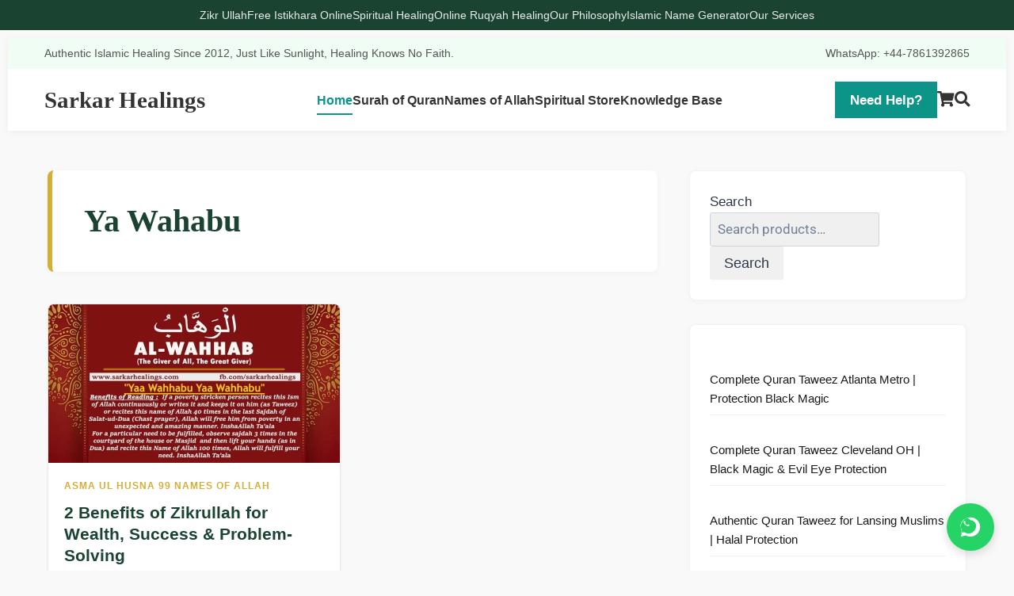

--- FILE ---
content_type: text/html; charset=UTF-8
request_url: https://www.sarkarhealings.com/tag/ya-wahabu/
body_size: 33219
content:
<!doctype html><html lang="en-US" class="no-js" itemtype="https://schema.org/Blog" itemscope><head><script data-no-optimize="1">var litespeed_docref=sessionStorage.getItem("litespeed_docref");litespeed_docref&&(Object.defineProperty(document,"referrer",{get:function(){return litespeed_docref}}),sessionStorage.removeItem("litespeed_docref"));</script> <meta charset="UTF-8"><meta name="viewport" content="width=device-width, initial-scale=1, minimum-scale=1"><meta name='robots' content='noindex, follow' /><link rel="canonical" href="https://www.sarkarhealings.com/tag/ya-wahabu/" /><link rel="dns-prefetch" href="//www.google-analytics.com"><link rel="canonical" href="https://www.sarkarhealings.com/tag/ya-wahabu/" /><link rel="preconnect" href="https://fonts.googleapis.com"><link rel="preconnect" href="https://fonts.gstatic.com" crossorigin><link rel="preconnect" href="https://cdnjs.cloudflare.com" crossorigin><link rel="preconnect" href="https://www.sarkarhealings.com" crossorigin>
 <script id="google_gtagjs-js-consent-mode-data-layer" type="litespeed/javascript">window.dataLayer=window.dataLayer||[];function gtag(){dataLayer.push(arguments)}
gtag('consent','default',{"ad_personalization":"denied","ad_storage":"denied","ad_user_data":"denied","analytics_storage":"denied","functionality_storage":"denied","security_storage":"denied","personalization_storage":"denied","region":["AT","BE","BG","CH","CY","CZ","DE","DK","EE","ES","FI","FR","GB","GR","HR","HU","IE","IS","IT","LI","LT","LU","LV","MT","NL","NO","PL","PT","RO","SE","SI","SK"],"wait_for_update":500});window._googlesitekitConsentCategoryMap={"statistics":["analytics_storage"],"marketing":["ad_storage","ad_user_data","ad_personalization"],"functional":["functionality_storage","security_storage"],"preferences":["personalization_storage"]};window._googlesitekitConsents={"ad_personalization":"denied","ad_storage":"denied","ad_user_data":"denied","analytics_storage":"denied","functionality_storage":"denied","security_storage":"denied","personalization_storage":"denied","region":["AT","BE","BG","CH","CY","CZ","DE","DK","EE","ES","FI","FR","GB","GR","HR","HU","IE","IS","IT","LI","LT","LU","LV","MT","NL","NO","PL","PT","RO","SE","SI","SK"],"wait_for_update":500}</script> <title>Ya Wahabu Archives - Sarkar Healings</title><meta property="og:locale" content="en_US" /><meta property="og:type" content="article" /><meta property="og:title" content="Ya Wahabu Archives" /><meta property="og:url" content="https://www.sarkarhealings.com/tag/ya-wahabu/" /><meta property="og:site_name" content="Sarkar Healings" /><meta name="twitter:card" content="summary_large_image" /><meta name="twitter:site" content="@sarkarhealing" /> <script type="application/ld+json" class="yoast-schema-graph">{"@context":"https://schema.org","@graph":[{"@type":"CollectionPage","@id":"https://www.sarkarhealings.com/tag/ya-wahabu/","url":"https://www.sarkarhealings.com/tag/ya-wahabu/","name":"Ya Wahabu Archives - Sarkar Healings","isPartOf":{"@id":"https://www.sarkarhealings.com/#website"},"primaryImageOfPage":{"@id":"https://www.sarkarhealings.com/tag/ya-wahabu/#primaryimage"},"image":{"@id":"https://www.sarkarhealings.com/tag/ya-wahabu/#primaryimage"},"thumbnailUrl":"https://www.sarkarhealings.com/wp-content/uploads/2020/03/17-Ya-Wahhabu.jpg","breadcrumb":{"@id":"https://www.sarkarhealings.com/tag/ya-wahabu/#breadcrumb"},"inLanguage":"en-US"},{"@type":"ImageObject","inLanguage":"en-US","@id":"https://www.sarkarhealings.com/tag/ya-wahabu/#primaryimage","url":"https://www.sarkarhealings.com/wp-content/uploads/2020/03/17-Ya-Wahhabu.jpg","contentUrl":"https://www.sarkarhealings.com/wp-content/uploads/2020/03/17-Ya-Wahhabu.jpg","width":1000,"height":521,"caption":"Benefits of Zikrullah Ya Wahabu Wazifa"},{"@type":"BreadcrumbList","@id":"https://www.sarkarhealings.com/tag/ya-wahabu/#breadcrumb","itemListElement":[{"@type":"ListItem","position":1,"name":"Home","item":"https://www.sarkarhealings.com/"},{"@type":"ListItem","position":2,"name":"41 Top Benefits of Darood Shareef Salawat","item":"https://www.sarkarhealings.com/benefits-of-darood-salawat/"},{"@type":"ListItem","position":3,"name":"Ya Wahabu"}]},{"@type":"WebSite","@id":"https://www.sarkarhealings.com/#website","url":"https://www.sarkarhealings.com/","name":"Sarkar Healings","description":"We Treat, Almighty Allah Cures","publisher":{"@id":"https://www.sarkarhealings.com/#organization"},"potentialAction":[{"@type":"SearchAction","target":{"@type":"EntryPoint","urlTemplate":"https://www.sarkarhealings.com/?s={search_term_string}"},"query-input":{"@type":"PropertyValueSpecification","valueRequired":true,"valueName":"search_term_string"}}],"inLanguage":"en-US"},{"@type":["Organization","Place"],"@id":"https://www.sarkarhealings.com/#organization","name":"Sarkar Healings","url":"https://www.sarkarhealings.com/","logo":{"@id":"https://www.sarkarhealings.com/tag/ya-wahabu/#local-main-organization-logo"},"image":{"@id":"https://www.sarkarhealings.com/tag/ya-wahabu/#local-main-organization-logo"},"sameAs":["https://www.facebook.com/sufihealing92/","https://x.com/sarkarhealing","https://wa.me/447861392865","https://www.pinterest.com/sarkarhealing","https://www.instagram.com/sarkarhealing","https://www.youtube.com/@SarkarHealings","https://www.threads.com/@sarkarhealing"],"legalName":"SarkarHealings","telephone":[],"openingHoursSpecification":[{"@type":"OpeningHoursSpecification","dayOfWeek":["Monday","Tuesday","Wednesday","Thursday","Friday","Saturday","Sunday"],"opens":"09:00","closes":"17:00"}]},{"@type":"ImageObject","inLanguage":"en-US","@id":"https://www.sarkarhealings.com/tag/ya-wahabu/#local-main-organization-logo","url":"https://www.sarkarhealings.com/wp-content/uploads/2019/07/sarkar-healings-logo-2016.png","contentUrl":"https://www.sarkarhealings.com/wp-content/uploads/2019/07/sarkar-healings-logo-2016.png","width":512,"height":512,"caption":"Sarkar Healings"}]}</script> <link rel='dns-prefetch' href='//www.googletagmanager.com' /><link rel="alternate" type="application/rss+xml" title="Sarkar Healings &raquo; Feed" href="https://www.sarkarhealings.com/feed/" /><link rel="alternate" type="application/rss+xml" title="Sarkar Healings &raquo; Comments Feed" href="https://www.sarkarhealings.com/comments/feed/" /> <script type="litespeed/javascript">document.documentElement.classList.remove('no-js')</script> <link rel="alternate" type="application/rss+xml" title="Sarkar Healings &raquo; Ya Wahabu Tag Feed" href="https://www.sarkarhealings.com/tag/ya-wahabu/feed/" /> <script type="application/ld+json">{"@context":"https:\/\/schema.org","@type":"BreadcrumbList","itemListElement":[{"@type":"ListItem","position":1,"name":"Home","item":"https:\/\/www.sarkarhealings.com\/"}]}</script> <style id='wp-img-auto-sizes-contain-inline-css'>img:is([sizes=auto i],[sizes^="auto," i]){contain-intrinsic-size:3000px 1500px}
/*# sourceURL=wp-img-auto-sizes-contain-inline-css */</style><style id="litespeed-ccss">ul{box-sizing:border-box}.entry-content{counter-reset:footnotes}:root{--wp--preset--font-size--normal:16px;--wp--preset--font-size--huge:42px}.has-text-align-center{text-align:center}.screen-reader-text{border:0;clip-path:inset(50%);height:1px;margin:-1px;overflow:hidden;padding:0;position:absolute;width:1px;word-wrap:normal!important}:root{--wp--preset--aspect-ratio--square:1;--wp--preset--aspect-ratio--4-3:4/3;--wp--preset--aspect-ratio--3-4:3/4;--wp--preset--aspect-ratio--3-2:3/2;--wp--preset--aspect-ratio--2-3:2/3;--wp--preset--aspect-ratio--16-9:16/9;--wp--preset--aspect-ratio--9-16:9/16;--wp--preset--color--black:#000000;--wp--preset--color--cyan-bluish-gray:#abb8c3;--wp--preset--color--white:#ffffff;--wp--preset--color--pale-pink:#f78da7;--wp--preset--color--vivid-red:#cf2e2e;--wp--preset--color--luminous-vivid-orange:#ff6900;--wp--preset--color--luminous-vivid-amber:#fcb900;--wp--preset--color--light-green-cyan:#7bdcb5;--wp--preset--color--vivid-green-cyan:#00d084;--wp--preset--color--pale-cyan-blue:#8ed1fc;--wp--preset--color--vivid-cyan-blue:#0693e3;--wp--preset--color--vivid-purple:#9b51e0;--wp--preset--color--theme-palette-1:var(--global-palette1);--wp--preset--color--theme-palette-2:var(--global-palette2);--wp--preset--color--theme-palette-3:var(--global-palette3);--wp--preset--color--theme-palette-4:var(--global-palette4);--wp--preset--color--theme-palette-5:var(--global-palette5);--wp--preset--color--theme-palette-6:var(--global-palette6);--wp--preset--color--theme-palette-7:var(--global-palette7);--wp--preset--color--theme-palette-8:var(--global-palette8);--wp--preset--color--theme-palette-9:var(--global-palette9);--wp--preset--gradient--vivid-cyan-blue-to-vivid-purple:linear-gradient(135deg,rgba(6,147,227,1) 0%,rgb(155,81,224) 100%);--wp--preset--gradient--light-green-cyan-to-vivid-green-cyan:linear-gradient(135deg,rgb(122,220,180) 0%,rgb(0,208,130) 100%);--wp--preset--gradient--luminous-vivid-amber-to-luminous-vivid-orange:linear-gradient(135deg,rgba(252,185,0,1) 0%,rgba(255,105,0,1) 100%);--wp--preset--gradient--luminous-vivid-orange-to-vivid-red:linear-gradient(135deg,rgba(255,105,0,1) 0%,rgb(207,46,46) 100%);--wp--preset--gradient--very-light-gray-to-cyan-bluish-gray:linear-gradient(135deg,rgb(238,238,238) 0%,rgb(169,184,195) 100%);--wp--preset--gradient--cool-to-warm-spectrum:linear-gradient(135deg,rgb(74,234,220) 0%,rgb(151,120,209) 20%,rgb(207,42,186) 40%,rgb(238,44,130) 60%,rgb(251,105,98) 80%,rgb(254,248,76) 100%);--wp--preset--gradient--blush-light-purple:linear-gradient(135deg,rgb(255,206,236) 0%,rgb(152,150,240) 100%);--wp--preset--gradient--blush-bordeaux:linear-gradient(135deg,rgb(254,205,165) 0%,rgb(254,45,45) 50%,rgb(107,0,62) 100%);--wp--preset--gradient--luminous-dusk:linear-gradient(135deg,rgb(255,203,112) 0%,rgb(199,81,192) 50%,rgb(65,88,208) 100%);--wp--preset--gradient--pale-ocean:linear-gradient(135deg,rgb(255,245,203) 0%,rgb(182,227,212) 50%,rgb(51,167,181) 100%);--wp--preset--gradient--electric-grass:linear-gradient(135deg,rgb(202,248,128) 0%,rgb(113,206,126) 100%);--wp--preset--gradient--midnight:linear-gradient(135deg,rgb(2,3,129) 0%,rgb(40,116,252) 100%);--wp--preset--font-size--small:var(--global-font-size-small);--wp--preset--font-size--medium:var(--global-font-size-medium);--wp--preset--font-size--large:var(--global-font-size-large);--wp--preset--font-size--x-large:42px;--wp--preset--font-size--larger:var(--global-font-size-larger);--wp--preset--font-size--xxlarge:var(--global-font-size-xxlarge);--wp--preset--spacing--20:0.44rem;--wp--preset--spacing--30:0.67rem;--wp--preset--spacing--40:1rem;--wp--preset--spacing--50:1.5rem;--wp--preset--spacing--60:2.25rem;--wp--preset--spacing--70:3.38rem;--wp--preset--spacing--80:5.06rem;--wp--preset--shadow--natural:6px 6px 9px rgba(0, 0, 0, 0.2);--wp--preset--shadow--deep:12px 12px 50px rgba(0, 0, 0, 0.4);--wp--preset--shadow--sharp:6px 6px 0px rgba(0, 0, 0, 0.2);--wp--preset--shadow--outlined:6px 6px 0px -3px rgba(255, 255, 255, 1), 6px 6px rgba(0, 0, 0, 1);--wp--preset--shadow--crisp:6px 6px 0px rgba(0, 0, 0, 1)}html{line-height:1.15;-webkit-text-size-adjust:100%}body{margin:0}main{display:block;min-width:0}h1{font-size:2em;margin:.67em 0}a{background-color:#fff0}strong{font-weight:700}img{border-style:none}button,input{font-size:100%;margin:0}button,input{overflow:visible}button{text-transform:none}button{-webkit-appearance:button}button::-moz-focus-inner{border-style:none;padding:0}button:-moz-focusring{outline:1px dotted ButtonText}[type="search"]{-webkit-appearance:textfield;outline-offset:-2px}[type="search"]::-webkit-search-decoration{-webkit-appearance:none}::-webkit-file-upload-button{-webkit-appearance:button;font:inherit}:root{--global-gray-400:#CBD5E0;--global-gray-500:#A0AEC0;--global-xs-spacing:1em;--global-sm-spacing:1.5rem;--global-md-spacing:2rem;--global-lg-spacing:2.5em;--global-xl-spacing:3.5em;--global-xxl-spacing:5rem;--global-edge-spacing:1.5rem;--global-boxed-spacing:2rem;--global-font-size-small:clamp(0.8rem, 0.73rem + 0.217vw, 0.9rem);--global-font-size-medium:clamp(1.1rem, 0.995rem + 0.326vw, 1.25rem);--global-font-size-large:clamp(1.75rem, 1.576rem + 0.543vw, 2rem);--global-font-size-larger:clamp(2rem, 1.6rem + 1vw, 2.5rem);--global-font-size-xxlarge:clamp(2.25rem, 1.728rem + 1.63vw, 3rem)}h1,h2{padding:0;margin:0}html{box-sizing:border-box}*,*::before,*::after{box-sizing:inherit}ul{margin:0 0 1.5em 1.5em;padding:0}ul{list-style:disc}img{display:block;height:auto;max-width:100%}a{color:var(--global-palette-highlight)}.screen-reader-text{clip:rect(1px,1px,1px,1px);position:absolute!important;height:1px;width:1px;overflow:hidden;word-wrap:normal!important}input[type="email"],input[type="search"]{-webkit-appearance:none;color:var(--global-palette5);border:1px solid var(--global-gray-400);border-radius:3px;padding:.4em .5em;max-width:100%;background:var(--global-palette9);box-shadow:0 0 0-7px #fff0}::-webkit-input-placeholder{color:var(--global-palette6)}::-moz-placeholder{color:var(--global-palette6);opacity:1}::placeholder{color:var(--global-palette6)}button{border-radius:3px;background:var(--global-palette-btn-bg);color:var(--global-palette-btn);padding:.4em 1em;border:0;font-size:1.125rem;line-height:1.6;display:inline-block;font-family:inherit;text-decoration:none;box-shadow:0 0 0-7px #fff0}button:visited{background:var(--global-palette-btn-bg);color:var(--global-palette-btn)}.kadence-svg-iconset{display:inline-flex;align-self:center}.kadence-svg-iconset svg{height:1em;width:1em}.kadence-svg-iconset.svg-baseline svg{top:.125em;position:relative}.kt-clear{*zoom:1}.kt-clear::before,.kt-clear::after{content:" ";display:table}.kt-clear::after{clear:both}.content-area{margin:var(--global-xxl-spacing)0}.entry-content{word-break:break-word}.site-container{margin:0 auto;padding:0 var(--global-content-edge-padding)}.content-bg{background:#fff}#wrapper{overflow:hidden;overflow:clip}body.footer-on-bottom #wrapper{min-height:100vh;display:flex;flex-direction:column}body.footer-on-bottom #inner-wrap{flex:1 0 auto}:root{--global-palette1:#2B6CB0;--global-palette2:#215387;--global-palette3:#1A202C;--global-palette4:#2D3748;--global-palette5:#4A5568;--global-palette6:#718096;--global-palette7:#EDF2F7;--global-palette8:#F7FAFC;--global-palette9:#ffffff;--global-palette9rgb:255, 255, 255;--global-palette-highlight:var(--global-palette1);--global-palette-highlight-alt:var(--global-palette2);--global-palette-highlight-alt2:var(--global-palette9);--global-palette-btn-bg:var(--global-palette1);--global-palette-btn-bg-hover:var(--global-palette2);--global-palette-btn:var(--global-palette9);--global-palette-btn-hover:var(--global-palette9);--global-body-font-family:-apple-system,BlinkMacSystemFont,"Segoe UI",Roboto,Oxygen-Sans,Ubuntu,Cantarell,"Helvetica Neue",sans-serif, "Apple Color Emoji", "Segoe UI Emoji", "Segoe UI Symbol";--global-heading-font-family:inherit;--global-primary-nav-font-family:inherit;--global-fallback-font:sans-serif;--global-display-fallback-font:sans-serif;--global-content-width:1290px;--global-content-wide-width:calc(1290px + 230px);--global-content-narrow-width:842px;--global-content-edge-padding:1.5rem;--global-content-boxed-padding:2rem;--global-calc-content-width:calc(1290px - var(--global-content-edge-padding) - var(--global-content-edge-padding) );--wp--style--global--content-size:var(--global-calc-content-width)}.wp-site-blocks{--global-vw:calc( 100vw - ( 0.5 * var(--scrollbar-offset)))}:root body.kadence-elementor-colors{--e-global-color-kadence1:var(--global-palette1);--e-global-color-kadence2:var(--global-palette2);--e-global-color-kadence3:var(--global-palette3);--e-global-color-kadence4:var(--global-palette4);--e-global-color-kadence5:var(--global-palette5);--e-global-color-kadence6:var(--global-palette6);--e-global-color-kadence7:var(--global-palette7);--e-global-color-kadence8:var(--global-palette8);--e-global-color-kadence9:var(--global-palette9)}body{background:var(--global-palette8)}body,input{font-weight:400;font-size:17px;line-height:1.6;font-family:var(--global-body-font-family);color:var(--global-palette4)}.content-bg{background:var(--global-palette9)}h1,h2{font-family:var(--global-heading-font-family)}h1{font-weight:700;font-size:32px;line-height:1.5;color:var(--global-palette3)}h2{font-weight:700;font-size:28px;line-height:1.5;color:var(--global-palette3)}.site-container{max-width:var(--global-content-width)}.content-width-narrow .content-container.site-container{max-width:var(--global-content-narrow-width)}@media all and (min-width:1520px){.wp-site-blocks .content-container .alignwide{margin-left:-115px;margin-right:-115px;width:unset;max-width:unset}}@media all and (min-width:1102px){.content-width-narrow .wp-site-blocks .content-container .alignwide{margin-left:-130px;margin-right:-130px;width:unset;max-width:unset}}.content-area{margin-top:5rem;margin-bottom:5rem}@media all and (max-width:1024px){.content-area{margin-top:3rem;margin-bottom:3rem}}@media all and (max-width:767px){.content-area{margin-top:2rem;margin-bottom:2rem}}@media all and (max-width:1024px){:root{--global-content-boxed-padding:2rem}}@media all and (max-width:767px){:root{--global-content-boxed-padding:1.5rem}}.entry-content-wrap{padding:2rem}@media all and (max-width:1024px){.entry-content-wrap{padding:2rem}}@media all and (max-width:767px){.entry-content-wrap{padding:1.5rem}}.entry.single-entry{box-shadow:0 15px 15px -10px rgb(0 0 0/.05)}button{box-shadow:0 0 0-7px #fff0}.entry{box-shadow:0 15px 25px -10px rgb(0 0 0/.05);border-radius:.25rem}.content-wrap{position:relative}.kadence-thumbnail-position-behind+.entry{z-index:1;position:relative}@media screen and (max-width:719px){.content-style-boxed .content-bg:not(.loop-entry){margin-left:-1rem;margin-right:-1rem;width:auto}}.single-content{margin:var(--global-md-spacing)0 0}.single-content p{margin-top:0;margin-bottom:var(--global-md-spacing)}.single-content h1{margin:1.5em 0 .5em}.single-content h1:first-child{margin-top:0}.single-content h1+*{margin-top:0}.entry-content:after{display:table;clear:both;content:""}.wp-site-blocks .post-thumbnail{display:block;height:0;padding-bottom:66.67%;overflow:hidden;position:relative}.wp-site-blocks .post-thumbnail .post-thumbnail-inner{position:absolute;top:0;bottom:0;left:0;right:0}.kadence-thumbnail-position-behind{margin-bottom:-4.3em;position:relative;z-index:0}.entry-meta{font-size:80%;margin:1em 0;display:flex;flex-wrap:wrap}.entry-meta>*{display:inline-flex;align-items:center;flex-wrap:wrap}.entry-meta>* time{white-space:nowrap}.entry-meta a{color:inherit;text-decoration:none}.entry-meta .meta-label{margin-right:.2rem}.entry-meta>*:after{margin-left:.5rem;margin-right:.5rem;content:"";display:inline-block;background-color:currentColor;height:.25rem;width:.25rem;opacity:.8;border-radius:9999px;vertical-align:.1875em}.entry-meta>*:last-child:after{display:none}.loop-entry .entry-summary p{margin:1em 0}.updated:not(.published){display:none}.entry-summary{margin:var(--global-xs-spacing)0 0}a.post-more-link{font-weight:700;letter-spacing:.05em;text-transform:uppercase;text-decoration:none;color:inherit;font-size:80%}a.post-more-link .kadence-svg-iconset{margin-left:.5em}.more-link-wrap{margin-top:var(--global-xs-spacing);margin-bottom:0}.entry-taxonomies{margin-bottom:.5em;letter-spacing:.05em;font-size:70%;text-transform:uppercase}.entry-taxonomies a{text-decoration:none;font-weight:700}@media screen and (max-width:719px){.loop-entry .entry-taxonomies{margin-bottom:1em}}.entry-header{margin-bottom:1em}.entry-footer{clear:both}.alignwide{margin-left:calc(50% - (var(--global-vw, 100vw)/2));margin-right:calc(50% - (var(--global-vw, 100vw)/2));max-width:100vw;width:var(--global-vw,100vw);padding-left:0;padding-right:0;clear:both}@media screen and (min-width:1025px){.content-width-narrow .content-area .alignwide{margin-left:-80px;margin-right:-80px;width:auto}}.entry-title{word-wrap:break-word}.entry-related-carousel .entry-summary,.entry-related-carousel .entry-footer,.entry-related-carousel .entry-taxonomies{display:none}.screen-reader-text{height:1px;margin:-1px;overflow:hidden;padding:0;position:absolute;top:-10000em;width:1px;clip:rect(0,0,0,0);border:0}.elementor *,.elementor :after,.elementor :before{box-sizing:border-box}.elementor a{box-shadow:none;text-decoration:none}.elementor img{border:none;border-radius:0;box-shadow:none;height:auto;max-width:100%}.elementor-element{--flex-direction:initial;--flex-wrap:initial;--justify-content:initial;--align-items:initial;--align-content:initial;--gap:initial;--flex-basis:initial;--flex-grow:initial;--flex-shrink:initial;--order:initial;--align-self:initial;align-self:var(--align-self);flex-basis:var(--flex-basis);flex-grow:var(--flex-grow);flex-shrink:var(--flex-shrink);order:var(--order)}.elementor-element:where(.e-con-full,.elementor-widget){align-content:var(--align-content);align-items:var(--align-items);flex-direction:var(--flex-direction);flex-wrap:var(--flex-wrap);gap:var(--row-gap) var(--column-gap);justify-content:var(--justify-content)}:root{--page-title-display:block}h1.entry-title{display:var(--page-title-display)}.elementor-widget{position:relative}@media (prefers-reduced-motion:no-preference){html{scroll-behavior:smooth}}.e-con{--border-radius:0;--border-top-width:0px;--border-right-width:0px;--border-bottom-width:0px;--border-left-width:0px;--border-style:initial;--border-color:initial;--container-widget-width:100%;--container-widget-height:initial;--container-widget-flex-grow:0;--container-widget-align-self:initial;--content-width:min(100%,var(--container-max-width,1140px));--width:100%;--min-height:initial;--height:auto;--text-align:initial;--margin-top:0px;--margin-right:0px;--margin-bottom:0px;--margin-left:0px;--padding-top:var(--container-default-padding-top,10px);--padding-right:var(--container-default-padding-right,10px);--padding-bottom:var(--container-default-padding-bottom,10px);--padding-left:var(--container-default-padding-left,10px);--position:relative;--z-index:revert;--overflow:visible;--gap:var(--widgets-spacing,20px);--row-gap:var(--widgets-spacing-row,20px);--column-gap:var(--widgets-spacing-column,20px);--overlay-mix-blend-mode:initial;--overlay-opacity:1;--e-con-grid-template-columns:repeat(3,1fr);--e-con-grid-template-rows:repeat(2,1fr);border-radius:var(--border-radius);height:var(--height);min-height:var(--min-height);min-width:0;overflow:var(--overflow);position:var(--position);width:var(--width);z-index:var(--z-index);--flex-wrap-mobile:wrap;margin-block-end:var(--margin-block-end);margin-block-start:var(--margin-block-start);margin-inline-end:var(--margin-inline-end);margin-inline-start:var(--margin-inline-start);padding-inline-end:var(--padding-inline-end);padding-inline-start:var(--padding-inline-start)}.e-con{--margin-block-start:var(--margin-top);--margin-block-end:var(--margin-bottom);--margin-inline-start:var(--margin-left);--margin-inline-end:var(--margin-right);--padding-inline-start:var(--padding-left);--padding-inline-end:var(--padding-right);--padding-block-start:var(--padding-top);--padding-block-end:var(--padding-bottom);--border-block-start-width:var(--border-top-width);--border-block-end-width:var(--border-bottom-width);--border-inline-start-width:var(--border-left-width);--border-inline-end-width:var(--border-right-width)}.e-con.e-flex{--flex-direction:column;--flex-basis:auto;--flex-grow:0;--flex-shrink:1;flex:var(--flex-grow) var(--flex-shrink) var(--flex-basis)}.e-con>.e-con-inner{padding-block-end:var(--padding-block-end);padding-block-start:var(--padding-block-start);text-align:var(--text-align)}.e-con.e-flex>.e-con-inner{flex-direction:var(--flex-direction)}.e-con,.e-con>.e-con-inner{display:var(--display)}.e-con-boxed.e-flex{align-content:normal;align-items:normal;flex-direction:column;flex-wrap:nowrap;justify-content:normal}.e-con-boxed{gap:initial;text-align:initial}.e-con.e-flex>.e-con-inner{align-content:var(--align-content);align-items:var(--align-items);align-self:auto;flex-basis:auto;flex-grow:1;flex-shrink:1;flex-wrap:var(--flex-wrap);justify-content:var(--justify-content)}.e-con>.e-con-inner{gap:var(--row-gap) var(--column-gap);height:100%;margin:0 auto;max-width:var(--content-width);padding-inline-end:0;padding-inline-start:0;width:100%}:is(.elementor-section-wrap,[data-elementor-id])>.e-con{--margin-left:auto;--margin-right:auto;max-width:min(100%,var(--width))}.e-con .elementor-widget.elementor-widget{margin-block-end:0}.e-con:before{border-block-end-width:var(--border-block-end-width);border-block-start-width:var(--border-block-start-width);border-color:var(--border-color);border-inline-end-width:var(--border-inline-end-width);border-inline-start-width:var(--border-inline-start-width);border-radius:var(--border-radius);border-style:var(--border-style);content:var(--background-overlay);display:block;height:max(100% + var(--border-top-width) + var(--border-bottom-width),100%);left:calc(0px - var(--border-left-width));mix-blend-mode:var(--overlay-mix-blend-mode);opacity:var(--overlay-opacity);position:absolute;top:calc(0px - var(--border-top-width));width:max(100% + var(--border-left-width) + var(--border-right-width),100%)}.e-con .elementor-widget{min-width:0}.e-con>.e-con-inner>.elementor-widget>.elementor-widget-container{height:100%}.e-con.e-con>.e-con-inner>.elementor-widget{max-width:100%}@media (max-width:767px){.e-con.e-flex{--width:100%;--flex-wrap:var(--flex-wrap-mobile)}}.elementor-kit-6024{--e-global-color-primary:#6EC1E4;--e-global-color-secondary:#54595F;--e-global-color-text:#7A7A7A;--e-global-color-accent:#61CE70;--e-global-color-kadence1:#2B6CB0;--e-global-color-kadence2:#215387;--e-global-color-kadence3:#1A202C;--e-global-color-kadence4:#2D3748;--e-global-color-kadence5:#4A5568;--e-global-color-kadence6:#718096;--e-global-color-kadence7:#EDF2F7;--e-global-color-kadence8:#F7FAFC;--e-global-color-kadence9:#ffffff;--e-global-color-12bf3dc0:#4054B2;--e-global-color-37b124dc:#23A455;--e-global-color-52e6950e:#000;--e-global-color-51609ffe:#FFF;--e-global-typography-primary-font-family:"Roboto";--e-global-typography-primary-font-weight:600;--e-global-typography-secondary-font-family:"Roboto Slab";--e-global-typography-secondary-font-weight:400;--e-global-typography-text-font-family:"Roboto";--e-global-typography-text-font-weight:400;--e-global-typography-accent-font-family:"Roboto";--e-global-typography-accent-font-weight:500}.e-con{--container-max-width:1140px}h1.entry-title{display:var(--page-title-display)}@media (max-width:1024px){.e-con{--container-max-width:1024px}}@media (max-width:767px){.e-con{--container-max-width:767px}}.elementor-12690 .elementor-element.elementor-element-9c95ffe{--display:flex;--flex-direction:row;--container-widget-width:initial;--container-widget-height:100%;--container-widget-flex-grow:1;--container-widget-align-self:stretch;--flex-wrap-mobile:wrap}.elementor-12690 .elementor-element.elementor-element-22daa7d{width:100%;max-width:100%}.elementor-location-header:before{content:"";display:table;clear:both}.elementor-location-header:before{content:"";display:table;clear:both}*{margin:0;padding:0;box-sizing:border-box;font-family:"Open Sans",sans-serif}.custom-header{background:linear-gradient(45deg,#FAF6F0,#F5EFE6);color:#4F46E5;display:flex;justify-content:space-between;align-items:center;padding:15px 40px;position:relative;box-shadow:0 4px 10px rgb(0 0 0/.05);z-index:999}.custom-header .logo img{height:55px}.custom-header nav ul{list-style:none;display:flex;gap:30px}.custom-header nav ul li a{text-decoration:none;color:#4F46E5;font-weight:600;position:relative;padding-bottom:4px}.custom-header nav ul li a::after{content:"";position:absolute;left:0;bottom:0;width:0%;height:2px;background-color:#D4AF37}.custom-header .header-actions{display:flex;align-items:center;gap:20px}.custom-header .cart-icon,.custom-header .search-icon{color:#4F46E5;font-size:22px}.custom-header .cart-icon{position:relative}.custom-header .cart-icon .cart-count{position:absolute;top:-5px;right:-5px;background:#D4AF37;color:#fff;font-size:12px;padding:2px 6px;border-radius:50%;font-weight:600}.custom-header .search-box{display:none;position:absolute;top:70px;right:40px;background:#fff;padding:10px;border:1px solid #D4AF37;border-radius:30px;box-shadow:0 4px 12px rgb(0 0 0/.1);animation:fadeIn 0.3s ease;z-index:1000}.custom-header .search-box form{display:flex;align-items:center}.custom-header .search-box input[type="search"]{padding:8px 14px;border:none;outline:none;width:200px;border-radius:20px;background:#FAF6F0;color:#4F46E5;font-size:1rem}.custom-header .hamburger{display:none;font-size:24px;color:#4F46E5}@media (max-width:768px){.custom-header{padding:10px 20px;flex-wrap:wrap}.custom-header .logo img{height:40px}.custom-header nav{display:none;width:100%;margin-top:10px}.custom-header nav ul{flex-direction:column;gap:15px;padding:10px 0;background:#FAF6F0;border-radius:8px;box-shadow:0 2px 8px rgb(0 0 0/.1)}.custom-header nav ul li a{font-size:1rem;padding:8px 16px;display:block}.custom-header .hamburger{display:block;position:absolute;right:20px;top:20px}.custom-header .header-actions{position:absolute;right:60px;top:20px}.custom-header .search-box{top:60px;right:10px;width:80%;max-width:250px}.custom-header .search-box input[type="search"]{width:100%;padding:6px 12px;font-size:.9rem}}@media (max-width:480px){.custom-header{padding:10px 15px}.custom-header .logo img{height:35px}.custom-header .header-actions{right:50px;top:15px}.custom-header .hamburger{right:15px;top:15px;font-size:20px}.custom-header .search-box{top:50px;right:5px;width:90%;max-width:200px}}@keyframes fadeIn{from{opacity:0;transform:translateY(-10px)}to{opacity:1;transform:translateY(0)}}.whatsapp-chat{position:fixed;bottom:20px;right:20px;z-index:9999;opacity:0;animation:fadeIn 0.6s ease 1.5s forwards}.whatsapp-help-text{position:fixed;bottom:85px;right:20px;background:#25D366;color:#fff;padding:8px 12px;border-radius:5px;font-size:14px;font-weight:500;z-index:9998;box-shadow:0 2px 5px rgb(0 0 0/.1);border:1px solid rgb(0 0 0/.1);opacity:0;animation:fadeIn 0.6s ease 1.7s forwards;text-decoration:none}.whatsapp-chat img{width:60px;height:60px;padding:5px;background:#fff;border-radius:50%;box-shadow:0 2px 10px rgb(0 0 0/.15)}.whatsapp-chat::after{content:"";position:absolute;top:-5px;left:-5px;right:-5px;bottom:-5px;background:rgb(37 211 102/.3);border-radius:50%;animation:pulse 2s infinite 2s;z-index:-1}.whatsapp-help-text::after{content:"";position:absolute;bottom:-8px;right:15px;width:0;height:0;border-left:8px solid #fff0;border-right:8px solid #fff0;border-top:8px solid #25D366}@keyframes fadeIn{from{opacity:0;transform:translateY(20px)}to{opacity:1;transform:translateY(0)}}@keyframes pulse{0%{transform:scale(.9);opacity:.7}70%{transform:scale(1.3);opacity:0}100%{transform:scale(1.3);opacity:0}}@media (max-width:768px){.whatsapp-chat{bottom:15px;right:15px}.whatsapp-chat img{width:50px;height:50px}.whatsapp-help-text{bottom:70px;right:15px;font-size:13px;padding:6px 10px}}.popup-overlay{display:none;position:fixed;top:0;left:0;width:100%;height:100%;background:rgb(0 0 0/.6);z-index:10000;justify-content:center;align-items:center}.popup-content{background:#F9F5EB;padding:30px;border-radius:10px;max-width:400px;width:90%;text-align:center;position:relative;box-shadow:0 5px 15px rgb(0 0 0/.3);animation:popupFadeIn 0.3s ease;border:2px solid #D4AF37}.popup-close{position:absolute;top:10px;right:15px;font-size:24px;color:#D4AF37}.popup-content h2{margin:0 0 15px;font-size:24px;color:#000;font-weight:600}.popup-content p{margin:0 0 20px;font-size:16px;color:#333}.popup-content input[type="email"]{width:100%;padding:10px;margin-bottom:15px;border:1px solid #D4AF37;border-radius:5px;font-size:14px;background:#fff;color:#333}.popup-content button,.popup-content a.popup-btn{display:inline-block;padding:10px 20px;background:#25D366;color:#fff;border:none;border-radius:5px;font-size:16px;text-decoration:none}@keyframes popupFadeIn{from{opacity:0;transform:scale(.9)}to{opacity:1;transform:scale(1)}}@media (max-width:768px){.popup-content{padding:20px;max-width:300px}.popup-content h2{font-size:20px}.popup-content p{font-size:14px}.popup-content button,.popup-content a.popup-btn{font-size:14px;padding:8px 15px}}.screen-reader-text{clip:rect(1px,1px,1px,1px);word-wrap:normal!important;border:0;clip-path:inset(50%);height:1px;margin:-1px;overflow:hidden;overflow-wrap:normal!important;padding:0;position:absolute!important;width:1px}</style><link rel="preload" data-asynced="1" data-optimized="2" as="style" onload="this.onload=null;this.rel='stylesheet'" href="https://www.sarkarhealings.com/wp-content/litespeed/css/f4197b0e4d5d1104a4a807c2168dcf48.css?ver=cfa4e" /><script data-optimized="1" type="litespeed/javascript" data-src="https://www.sarkarhealings.com/wp-content/plugins/litespeed-cache/assets/js/css_async.min.js"></script> <style id='classic-theme-styles-inline-css'>/*! This file is auto-generated */
.wp-block-button__link{color:#fff;background-color:#32373c;border-radius:9999px;box-shadow:none;text-decoration:none;padding:calc(.667em + 2px) calc(1.333em + 2px);font-size:1.125em}.wp-block-file__button{background:#32373c;color:#fff;text-decoration:none}
/*# sourceURL=/wp-includes/css/classic-themes.min.css */</style><style id='global-styles-inline-css'>:root{--wp--preset--aspect-ratio--square: 1;--wp--preset--aspect-ratio--4-3: 4/3;--wp--preset--aspect-ratio--3-4: 3/4;--wp--preset--aspect-ratio--3-2: 3/2;--wp--preset--aspect-ratio--2-3: 2/3;--wp--preset--aspect-ratio--16-9: 16/9;--wp--preset--aspect-ratio--9-16: 9/16;--wp--preset--color--black: #000000;--wp--preset--color--cyan-bluish-gray: #abb8c3;--wp--preset--color--white: #ffffff;--wp--preset--color--pale-pink: #f78da7;--wp--preset--color--vivid-red: #cf2e2e;--wp--preset--color--luminous-vivid-orange: #ff6900;--wp--preset--color--luminous-vivid-amber: #fcb900;--wp--preset--color--light-green-cyan: #7bdcb5;--wp--preset--color--vivid-green-cyan: #00d084;--wp--preset--color--pale-cyan-blue: #8ed1fc;--wp--preset--color--vivid-cyan-blue: #0693e3;--wp--preset--color--vivid-purple: #9b51e0;--wp--preset--color--theme-palette-1: var(--global-palette1);--wp--preset--color--theme-palette-2: var(--global-palette2);--wp--preset--color--theme-palette-3: var(--global-palette3);--wp--preset--color--theme-palette-4: var(--global-palette4);--wp--preset--color--theme-palette-5: var(--global-palette5);--wp--preset--color--theme-palette-6: var(--global-palette6);--wp--preset--color--theme-palette-7: var(--global-palette7);--wp--preset--color--theme-palette-8: var(--global-palette8);--wp--preset--color--theme-palette-9: var(--global-palette9);--wp--preset--color--theme-palette-10: var(--global-palette10);--wp--preset--color--theme-palette-11: var(--global-palette11);--wp--preset--color--theme-palette-12: var(--global-palette12);--wp--preset--color--theme-palette-13: var(--global-palette13);--wp--preset--color--theme-palette-14: var(--global-palette14);--wp--preset--color--theme-palette-15: var(--global-palette15);--wp--preset--gradient--vivid-cyan-blue-to-vivid-purple: linear-gradient(135deg,rgb(6,147,227) 0%,rgb(155,81,224) 100%);--wp--preset--gradient--light-green-cyan-to-vivid-green-cyan: linear-gradient(135deg,rgb(122,220,180) 0%,rgb(0,208,130) 100%);--wp--preset--gradient--luminous-vivid-amber-to-luminous-vivid-orange: linear-gradient(135deg,rgb(252,185,0) 0%,rgb(255,105,0) 100%);--wp--preset--gradient--luminous-vivid-orange-to-vivid-red: linear-gradient(135deg,rgb(255,105,0) 0%,rgb(207,46,46) 100%);--wp--preset--gradient--very-light-gray-to-cyan-bluish-gray: linear-gradient(135deg,rgb(238,238,238) 0%,rgb(169,184,195) 100%);--wp--preset--gradient--cool-to-warm-spectrum: linear-gradient(135deg,rgb(74,234,220) 0%,rgb(151,120,209) 20%,rgb(207,42,186) 40%,rgb(238,44,130) 60%,rgb(251,105,98) 80%,rgb(254,248,76) 100%);--wp--preset--gradient--blush-light-purple: linear-gradient(135deg,rgb(255,206,236) 0%,rgb(152,150,240) 100%);--wp--preset--gradient--blush-bordeaux: linear-gradient(135deg,rgb(254,205,165) 0%,rgb(254,45,45) 50%,rgb(107,0,62) 100%);--wp--preset--gradient--luminous-dusk: linear-gradient(135deg,rgb(255,203,112) 0%,rgb(199,81,192) 50%,rgb(65,88,208) 100%);--wp--preset--gradient--pale-ocean: linear-gradient(135deg,rgb(255,245,203) 0%,rgb(182,227,212) 50%,rgb(51,167,181) 100%);--wp--preset--gradient--electric-grass: linear-gradient(135deg,rgb(202,248,128) 0%,rgb(113,206,126) 100%);--wp--preset--gradient--midnight: linear-gradient(135deg,rgb(2,3,129) 0%,rgb(40,116,252) 100%);--wp--preset--font-size--small: var(--global-font-size-small);--wp--preset--font-size--medium: var(--global-font-size-medium);--wp--preset--font-size--large: var(--global-font-size-large);--wp--preset--font-size--x-large: 42px;--wp--preset--font-size--larger: var(--global-font-size-larger);--wp--preset--font-size--xxlarge: var(--global-font-size-xxlarge);--wp--preset--spacing--20: 0.44rem;--wp--preset--spacing--30: 0.67rem;--wp--preset--spacing--40: 1rem;--wp--preset--spacing--50: 1.5rem;--wp--preset--spacing--60: 2.25rem;--wp--preset--spacing--70: 3.38rem;--wp--preset--spacing--80: 5.06rem;--wp--preset--shadow--natural: 6px 6px 9px rgba(0, 0, 0, 0.2);--wp--preset--shadow--deep: 12px 12px 50px rgba(0, 0, 0, 0.4);--wp--preset--shadow--sharp: 6px 6px 0px rgba(0, 0, 0, 0.2);--wp--preset--shadow--outlined: 6px 6px 0px -3px rgb(255, 255, 255), 6px 6px rgb(0, 0, 0);--wp--preset--shadow--crisp: 6px 6px 0px rgb(0, 0, 0);}:where(.is-layout-flex){gap: 0.5em;}:where(.is-layout-grid){gap: 0.5em;}body .is-layout-flex{display: flex;}.is-layout-flex{flex-wrap: wrap;align-items: center;}.is-layout-flex > :is(*, div){margin: 0;}body .is-layout-grid{display: grid;}.is-layout-grid > :is(*, div){margin: 0;}:where(.wp-block-columns.is-layout-flex){gap: 2em;}:where(.wp-block-columns.is-layout-grid){gap: 2em;}:where(.wp-block-post-template.is-layout-flex){gap: 1.25em;}:where(.wp-block-post-template.is-layout-grid){gap: 1.25em;}.has-black-color{color: var(--wp--preset--color--black) !important;}.has-cyan-bluish-gray-color{color: var(--wp--preset--color--cyan-bluish-gray) !important;}.has-white-color{color: var(--wp--preset--color--white) !important;}.has-pale-pink-color{color: var(--wp--preset--color--pale-pink) !important;}.has-vivid-red-color{color: var(--wp--preset--color--vivid-red) !important;}.has-luminous-vivid-orange-color{color: var(--wp--preset--color--luminous-vivid-orange) !important;}.has-luminous-vivid-amber-color{color: var(--wp--preset--color--luminous-vivid-amber) !important;}.has-light-green-cyan-color{color: var(--wp--preset--color--light-green-cyan) !important;}.has-vivid-green-cyan-color{color: var(--wp--preset--color--vivid-green-cyan) !important;}.has-pale-cyan-blue-color{color: var(--wp--preset--color--pale-cyan-blue) !important;}.has-vivid-cyan-blue-color{color: var(--wp--preset--color--vivid-cyan-blue) !important;}.has-vivid-purple-color{color: var(--wp--preset--color--vivid-purple) !important;}.has-black-background-color{background-color: var(--wp--preset--color--black) !important;}.has-cyan-bluish-gray-background-color{background-color: var(--wp--preset--color--cyan-bluish-gray) !important;}.has-white-background-color{background-color: var(--wp--preset--color--white) !important;}.has-pale-pink-background-color{background-color: var(--wp--preset--color--pale-pink) !important;}.has-vivid-red-background-color{background-color: var(--wp--preset--color--vivid-red) !important;}.has-luminous-vivid-orange-background-color{background-color: var(--wp--preset--color--luminous-vivid-orange) !important;}.has-luminous-vivid-amber-background-color{background-color: var(--wp--preset--color--luminous-vivid-amber) !important;}.has-light-green-cyan-background-color{background-color: var(--wp--preset--color--light-green-cyan) !important;}.has-vivid-green-cyan-background-color{background-color: var(--wp--preset--color--vivid-green-cyan) !important;}.has-pale-cyan-blue-background-color{background-color: var(--wp--preset--color--pale-cyan-blue) !important;}.has-vivid-cyan-blue-background-color{background-color: var(--wp--preset--color--vivid-cyan-blue) !important;}.has-vivid-purple-background-color{background-color: var(--wp--preset--color--vivid-purple) !important;}.has-black-border-color{border-color: var(--wp--preset--color--black) !important;}.has-cyan-bluish-gray-border-color{border-color: var(--wp--preset--color--cyan-bluish-gray) !important;}.has-white-border-color{border-color: var(--wp--preset--color--white) !important;}.has-pale-pink-border-color{border-color: var(--wp--preset--color--pale-pink) !important;}.has-vivid-red-border-color{border-color: var(--wp--preset--color--vivid-red) !important;}.has-luminous-vivid-orange-border-color{border-color: var(--wp--preset--color--luminous-vivid-orange) !important;}.has-luminous-vivid-amber-border-color{border-color: var(--wp--preset--color--luminous-vivid-amber) !important;}.has-light-green-cyan-border-color{border-color: var(--wp--preset--color--light-green-cyan) !important;}.has-vivid-green-cyan-border-color{border-color: var(--wp--preset--color--vivid-green-cyan) !important;}.has-pale-cyan-blue-border-color{border-color: var(--wp--preset--color--pale-cyan-blue) !important;}.has-vivid-cyan-blue-border-color{border-color: var(--wp--preset--color--vivid-cyan-blue) !important;}.has-vivid-purple-border-color{border-color: var(--wp--preset--color--vivid-purple) !important;}.has-vivid-cyan-blue-to-vivid-purple-gradient-background{background: var(--wp--preset--gradient--vivid-cyan-blue-to-vivid-purple) !important;}.has-light-green-cyan-to-vivid-green-cyan-gradient-background{background: var(--wp--preset--gradient--light-green-cyan-to-vivid-green-cyan) !important;}.has-luminous-vivid-amber-to-luminous-vivid-orange-gradient-background{background: var(--wp--preset--gradient--luminous-vivid-amber-to-luminous-vivid-orange) !important;}.has-luminous-vivid-orange-to-vivid-red-gradient-background{background: var(--wp--preset--gradient--luminous-vivid-orange-to-vivid-red) !important;}.has-very-light-gray-to-cyan-bluish-gray-gradient-background{background: var(--wp--preset--gradient--very-light-gray-to-cyan-bluish-gray) !important;}.has-cool-to-warm-spectrum-gradient-background{background: var(--wp--preset--gradient--cool-to-warm-spectrum) !important;}.has-blush-light-purple-gradient-background{background: var(--wp--preset--gradient--blush-light-purple) !important;}.has-blush-bordeaux-gradient-background{background: var(--wp--preset--gradient--blush-bordeaux) !important;}.has-luminous-dusk-gradient-background{background: var(--wp--preset--gradient--luminous-dusk) !important;}.has-pale-ocean-gradient-background{background: var(--wp--preset--gradient--pale-ocean) !important;}.has-electric-grass-gradient-background{background: var(--wp--preset--gradient--electric-grass) !important;}.has-midnight-gradient-background{background: var(--wp--preset--gradient--midnight) !important;}.has-small-font-size{font-size: var(--wp--preset--font-size--small) !important;}.has-medium-font-size{font-size: var(--wp--preset--font-size--medium) !important;}.has-large-font-size{font-size: var(--wp--preset--font-size--large) !important;}.has-x-large-font-size{font-size: var(--wp--preset--font-size--x-large) !important;}
:where(.wp-block-post-template.is-layout-flex){gap: 1.25em;}:where(.wp-block-post-template.is-layout-grid){gap: 1.25em;}
:where(.wp-block-term-template.is-layout-flex){gap: 1.25em;}:where(.wp-block-term-template.is-layout-grid){gap: 1.25em;}
:where(.wp-block-columns.is-layout-flex){gap: 2em;}:where(.wp-block-columns.is-layout-grid){gap: 2em;}
:root :where(.wp-block-pullquote){font-size: 1.5em;line-height: 1.6;}
/*# sourceURL=global-styles-inline-css */</style><style id='woocommerce-inline-inline-css'>.woocommerce form .form-row .required { visibility: visible; }
/*# sourceURL=woocommerce-inline-inline-css */</style><style id='kadence-global-inline-css'>/* Kadence Base CSS */
:root{--global-palette1:#2B6CB0;--global-palette2:#215387;--global-palette3:#1A202C;--global-palette4:#2D3748;--global-palette5:#4A5568;--global-palette6:#718096;--global-palette7:#EDF2F7;--global-palette8:#F7FAFC;--global-palette9:#f0f0f0;--global-palette10:oklch(from var(--global-palette1) calc(l + 0.10 * (1 - l)) calc(c * 1.00) calc(h + 180) / 100%);--global-palette11:#13612e;--global-palette12:#1159af;--global-palette13:#b82105;--global-palette14:#f7630c;--global-palette15:#f5a524;--global-palette9rgb:240, 240, 240;--global-palette-highlight:var(--global-palette1);--global-palette-highlight-alt:var(--global-palette2);--global-palette-highlight-alt2:var(--global-palette9);--global-palette-btn-bg:var(--global-palette1);--global-palette-btn-bg-hover:var(--global-palette2);--global-palette-btn:var(--global-palette9);--global-palette-btn-hover:var(--global-palette9);--global-palette-btn-sec-bg:var(--global-palette7);--global-palette-btn-sec-bg-hover:var(--global-palette2);--global-palette-btn-sec:var(--global-palette3);--global-palette-btn-sec-hover:var(--global-palette9);--global-body-font-family:-apple-system,BlinkMacSystemFont,"Segoe UI",Roboto,Oxygen-Sans,Ubuntu,Cantarell,"Helvetica Neue",sans-serif, "Apple Color Emoji", "Segoe UI Emoji", "Segoe UI Symbol";--global-heading-font-family:inherit;--global-primary-nav-font-family:inherit;--global-fallback-font:sans-serif;--global-display-fallback-font:sans-serif;--global-content-width:1290px;--global-content-wide-width:calc(1290px + 230px);--global-content-narrow-width:842px;--global-content-edge-padding:1.5rem;--global-content-boxed-padding:2rem;--global-calc-content-width:calc(1290px - var(--global-content-edge-padding) - var(--global-content-edge-padding) );--wp--style--global--content-size:var(--global-calc-content-width);}.wp-site-blocks{--global-vw:calc( 100vw - ( 0.5 * var(--scrollbar-offset)));}:root body.kadence-elementor-colors{--e-global-color-kadence1:var(--global-palette1);--e-global-color-kadence2:var(--global-palette2);--e-global-color-kadence3:var(--global-palette3);--e-global-color-kadence4:var(--global-palette4);--e-global-color-kadence5:var(--global-palette5);--e-global-color-kadence6:var(--global-palette6);--e-global-color-kadence7:var(--global-palette7);--e-global-color-kadence8:var(--global-palette8);--e-global-color-kadence9:var(--global-palette9);--e-global-color-kadence10:var(--global-palette10);--e-global-color-kadence11:var(--global-palette11);--e-global-color-kadence12:var(--global-palette12);--e-global-color-kadence13:var(--global-palette13);--e-global-color-kadence14:var(--global-palette14);--e-global-color-kadence15:var(--global-palette15);}body{background:var(--global-palette8);}body, input, select, optgroup, textarea{font-weight:400;font-size:17px;line-height:1.6;font-family:var(--global-body-font-family);color:var(--global-palette4);}.content-bg, body.content-style-unboxed .site{background:var(--global-palette9);}h1,h2,h3,h4,h5,h6{font-family:var(--global-heading-font-family);}h1{font-weight:700;font-size:32px;line-height:1.5;color:var(--global-palette3);}h2{font-weight:700;font-size:28px;line-height:1.5;color:var(--global-palette3);}h3{font-weight:700;font-size:24px;line-height:1.5;color:var(--global-palette3);}h4{font-weight:700;font-size:22px;line-height:1.5;color:var(--global-palette4);}h5{font-weight:700;font-size:20px;line-height:1.5;color:var(--global-palette4);}h6{font-weight:700;font-size:18px;line-height:1.5;color:var(--global-palette5);}.entry-hero .kadence-breadcrumbs{max-width:1290px;}.site-container, .site-header-row-layout-contained, .site-footer-row-layout-contained, .entry-hero-layout-contained, .comments-area, .alignfull > .wp-block-cover__inner-container, .alignwide > .wp-block-cover__inner-container{max-width:var(--global-content-width);}.content-width-narrow .content-container.site-container, .content-width-narrow .hero-container.site-container{max-width:var(--global-content-narrow-width);}@media all and (min-width: 1520px){.wp-site-blocks .content-container  .alignwide{margin-left:-115px;margin-right:-115px;width:unset;max-width:unset;}}@media all and (min-width: 1102px){.content-width-narrow .wp-site-blocks .content-container .alignwide{margin-left:-130px;margin-right:-130px;width:unset;max-width:unset;}}.content-style-boxed .wp-site-blocks .entry-content .alignwide{margin-left:calc( -1 * var( --global-content-boxed-padding ) );margin-right:calc( -1 * var( --global-content-boxed-padding ) );}.content-area{margin-top:5rem;margin-bottom:5rem;}@media all and (max-width: 1024px){.content-area{margin-top:3rem;margin-bottom:3rem;}}@media all and (max-width: 767px){.content-area{margin-top:2rem;margin-bottom:2rem;}}@media all and (max-width: 1024px){:root{--global-content-boxed-padding:2rem;}}@media all and (max-width: 767px){:root{--global-content-boxed-padding:1.5rem;}}.entry-content-wrap{padding:2rem;}@media all and (max-width: 1024px){.entry-content-wrap{padding:2rem;}}@media all and (max-width: 767px){.entry-content-wrap{padding:1.5rem;}}.entry.single-entry{box-shadow:0px 15px 15px -10px rgba(0,0,0,0.05);}.entry.loop-entry{box-shadow:0px 15px 15px -10px rgba(0,0,0,0.05);}.loop-entry .entry-content-wrap{padding:2rem;}@media all and (max-width: 1024px){.loop-entry .entry-content-wrap{padding:2rem;}}@media all and (max-width: 767px){.loop-entry .entry-content-wrap{padding:1.5rem;}}.primary-sidebar.widget-area .widget{margin-bottom:1.5em;color:var(--global-palette4);}.primary-sidebar.widget-area .widget-title{font-weight:700;font-size:20px;line-height:1.5;color:var(--global-palette3);}button, .button, .wp-block-button__link, input[type="button"], input[type="reset"], input[type="submit"], .fl-button, .elementor-button-wrapper .elementor-button, .wc-block-components-checkout-place-order-button, .wc-block-cart__submit{box-shadow:0px 0px 0px -7px rgba(0,0,0,0);}button:hover, button:focus, button:active, .button:hover, .button:focus, .button:active, .wp-block-button__link:hover, .wp-block-button__link:focus, .wp-block-button__link:active, input[type="button"]:hover, input[type="button"]:focus, input[type="button"]:active, input[type="reset"]:hover, input[type="reset"]:focus, input[type="reset"]:active, input[type="submit"]:hover, input[type="submit"]:focus, input[type="submit"]:active, .elementor-button-wrapper .elementor-button:hover, .elementor-button-wrapper .elementor-button:focus, .elementor-button-wrapper .elementor-button:active, .wc-block-cart__submit:hover{box-shadow:0px 15px 25px -7px rgba(0,0,0,0.1);}.kb-button.kb-btn-global-outline.kb-btn-global-inherit{padding-top:calc(px - 2px);padding-right:calc(px - 2px);padding-bottom:calc(px - 2px);padding-left:calc(px - 2px);}@media all and (min-width: 1025px){.transparent-header .entry-hero .entry-hero-container-inner{padding-top:80px;}}@media all and (max-width: 1024px){.mobile-transparent-header .entry-hero .entry-hero-container-inner{padding-top:80px;}}@media all and (max-width: 767px){.mobile-transparent-header .entry-hero .entry-hero-container-inner{padding-top:80px;}}.entry-hero.post-archive-hero-section .entry-header{min-height:250px;}
/* Kadence Header CSS */
@media all and (max-width: 1024px){.mobile-transparent-header #masthead{position:absolute;left:0px;right:0px;z-index:100;}.kadence-scrollbar-fixer.mobile-transparent-header #masthead{right:var(--scrollbar-offset,0);}.mobile-transparent-header #masthead, .mobile-transparent-header .site-top-header-wrap .site-header-row-container-inner, .mobile-transparent-header .site-main-header-wrap .site-header-row-container-inner, .mobile-transparent-header .site-bottom-header-wrap .site-header-row-container-inner{background:transparent;}.site-header-row-tablet-layout-fullwidth, .site-header-row-tablet-layout-standard{padding:0px;}}@media all and (min-width: 1025px){.transparent-header #masthead{position:absolute;left:0px;right:0px;z-index:100;}.transparent-header.kadence-scrollbar-fixer #masthead{right:var(--scrollbar-offset,0);}.transparent-header #masthead, .transparent-header .site-top-header-wrap .site-header-row-container-inner, .transparent-header .site-main-header-wrap .site-header-row-container-inner, .transparent-header .site-bottom-header-wrap .site-header-row-container-inner{background:transparent;}}.site-branding a.brand img{max-width:200px;}.site-branding a.brand img.svg-logo-image{width:200px;}.site-branding{padding:0px 0px 0px 0px;}.site-branding .site-title{font-weight:700;font-size:26px;line-height:1.2;color:var(--global-palette3);}#masthead, #masthead .kadence-sticky-header.item-is-fixed:not(.item-at-start):not(.site-header-row-container):not(.site-main-header-wrap), #masthead .kadence-sticky-header.item-is-fixed:not(.item-at-start) > .site-header-row-container-inner{background:#ffffff;}.site-main-header-inner-wrap{min-height:80px;}.header-navigation[class*="header-navigation-style-underline"] .header-menu-container.primary-menu-container>ul>li>a:after{width:calc( 100% - 1.2em);}.main-navigation .primary-menu-container > ul > li.menu-item > a{padding-left:calc(1.2em / 2);padding-right:calc(1.2em / 2);padding-top:0.6em;padding-bottom:0.6em;color:var(--global-palette5);}.main-navigation .primary-menu-container > ul > li.menu-item .dropdown-nav-special-toggle{right:calc(1.2em / 2);}.main-navigation .primary-menu-container > ul > li.menu-item > a:hover{color:var(--global-palette-highlight);}.main-navigation .primary-menu-container > ul > li.menu-item.current-menu-item > a{color:var(--global-palette3);}.header-navigation .header-menu-container ul ul.sub-menu, .header-navigation .header-menu-container ul ul.submenu{background:var(--global-palette3);box-shadow:0px 2px 13px 0px rgba(0,0,0,0.1);}.header-navigation .header-menu-container ul ul li.menu-item, .header-menu-container ul.menu > li.kadence-menu-mega-enabled > ul > li.menu-item > a{border-bottom:1px solid rgba(255,255,255,0.1);border-radius:0px 0px 0px 0px;}.header-navigation .header-menu-container ul ul li.menu-item > a{width:200px;padding-top:1em;padding-bottom:1em;color:var(--global-palette8);font-size:12px;}.header-navigation .header-menu-container ul ul li.menu-item > a:hover{color:var(--global-palette9);background:var(--global-palette4);border-radius:0px 0px 0px 0px;}.header-navigation .header-menu-container ul ul li.menu-item.current-menu-item > a{color:var(--global-palette9);background:var(--global-palette4);border-radius:0px 0px 0px 0px;}.mobile-toggle-open-container .menu-toggle-open, .mobile-toggle-open-container .menu-toggle-open:focus{color:var(--global-palette5);padding:0.4em 0.6em 0.4em 0.6em;font-size:14px;}.mobile-toggle-open-container .menu-toggle-open.menu-toggle-style-bordered{border:1px solid currentColor;}.mobile-toggle-open-container .menu-toggle-open .menu-toggle-icon{font-size:20px;}.mobile-toggle-open-container .menu-toggle-open:hover, .mobile-toggle-open-container .menu-toggle-open:focus-visible{color:var(--global-palette-highlight);}.mobile-navigation ul li{font-size:14px;}.mobile-navigation ul li a{padding-top:1em;padding-bottom:1em;}.mobile-navigation ul li > a, .mobile-navigation ul li.menu-item-has-children > .drawer-nav-drop-wrap{color:var(--global-palette8);}.mobile-navigation ul li.current-menu-item > a, .mobile-navigation ul li.current-menu-item.menu-item-has-children > .drawer-nav-drop-wrap{color:var(--global-palette-highlight);}.mobile-navigation ul li.menu-item-has-children .drawer-nav-drop-wrap, .mobile-navigation ul li:not(.menu-item-has-children) a{border-bottom:1px solid rgba(255,255,255,0.1);}.mobile-navigation:not(.drawer-navigation-parent-toggle-true) ul li.menu-item-has-children .drawer-nav-drop-wrap button{border-left:1px solid rgba(255,255,255,0.1);}#mobile-drawer .drawer-header .drawer-toggle{padding:0.6em 0.15em 0.6em 0.15em;font-size:24px;}
/* Kadence Footer CSS */
.site-bottom-footer-inner-wrap{padding-top:30px;padding-bottom:30px;grid-column-gap:30px;}.site-bottom-footer-inner-wrap .widget{margin-bottom:30px;}.site-bottom-footer-inner-wrap .site-footer-section:not(:last-child):after{right:calc(-30px / 2);}
/* Kadence Woo CSS */
.entry-hero.product-hero-section .entry-header{min-height:200px;}.product-title .single-category{font-weight:700;font-size:32px;line-height:1.5;color:var(--global-palette3);}.wp-site-blocks .product-hero-section .extra-title{font-weight:700;font-size:32px;line-height:1.5;}.woocommerce ul.products.woo-archive-btn-button .product-action-wrap .button:not(.kb-button), .woocommerce ul.products li.woo-archive-btn-button .button:not(.kb-button), .wc-block-grid__product.woo-archive-btn-button .product-details .wc-block-grid__product-add-to-cart .wp-block-button__link{border:2px none transparent;box-shadow:0px 0px 0px 0px rgba(0,0,0,0.0);}.woocommerce ul.products.woo-archive-btn-button .product-action-wrap .button:not(.kb-button):hover, .woocommerce ul.products li.woo-archive-btn-button .button:not(.kb-button):hover, .wc-block-grid__product.woo-archive-btn-button .product-details .wc-block-grid__product-add-to-cart .wp-block-button__link:hover{box-shadow:0px 0px 0px 0px rgba(0,0,0,0);}
/*# sourceURL=kadence-global-inline-css */</style> <script type="litespeed/javascript" data-src="https://www.sarkarhealings.com/wp-includes/js/jquery/jquery.min.js" id="jquery-core-js"></script> <script id="wc-add-to-cart-js-extra" type="litespeed/javascript">var wc_add_to_cart_params={"ajax_url":"/wp-admin/admin-ajax.php","wc_ajax_url":"/?wc-ajax=%%endpoint%%","i18n_view_cart":"View cart","cart_url":"https://www.sarkarhealings.com/checkout/","is_cart":"","cart_redirect_after_add":"yes"}</script> 
 <script type="litespeed/javascript" data-src="https://www.googletagmanager.com/gtag/js?id=GT-MJP8C3B" id="google_gtagjs-js"></script> <script id="google_gtagjs-js-after" type="litespeed/javascript">window.dataLayer=window.dataLayer||[];function gtag(){dataLayer.push(arguments)}
gtag("set","linker",{"domains":["www.sarkarhealings.com"]});gtag("js",new Date());gtag("set","developer_id.dZTNiMT",!0);gtag("config","GT-MJP8C3B");window._googlesitekit=window._googlesitekit||{};window._googlesitekit.throttledEvents=[];window._googlesitekit.gtagEvent=(name,data)=>{var key=JSON.stringify({name,data});if(!!window._googlesitekit.throttledEvents[key]){return}window._googlesitekit.throttledEvents[key]=!0;setTimeout(()=>{delete window._googlesitekit.throttledEvents[key]},5);gtag("event",name,{...data,event_source:"site-kit"})}</script> <link rel="https://api.w.org/" href="https://www.sarkarhealings.com/wp-json/" /><link rel="alternate" title="JSON" type="application/json" href="https://www.sarkarhealings.com/wp-json/wp/v2/tags/19966" /><meta name="generator" content="Site Kit by Google 1.171.0" /><meta name="generator" content="webp-uploads 2.6.1"><meta name="google-site-verification" content="R-W-s4MQMV4QVyefpFnffKWLW39kCqLpKiaGvdeTFcI" />
<noscript><style>.woocommerce-product-gallery{ opacity: 1 !important; }</style></noscript><meta name="google-adsense-platform-account" content="ca-host-pub-2644536267352236"><meta name="google-adsense-platform-domain" content="sitekit.withgoogle.com"><meta name="generator" content="Elementor 3.34.4; features: e_font_icon_svg, additional_custom_breakpoints; settings: css_print_method-external, google_font-enabled, font_display-auto"><style>.e-con.e-parent:nth-of-type(n+4):not(.e-lazyloaded):not(.e-no-lazyload),
				.e-con.e-parent:nth-of-type(n+4):not(.e-lazyloaded):not(.e-no-lazyload) * {
					background-image: none !important;
				}
				@media screen and (max-height: 1024px) {
					.e-con.e-parent:nth-of-type(n+3):not(.e-lazyloaded):not(.e-no-lazyload),
					.e-con.e-parent:nth-of-type(n+3):not(.e-lazyloaded):not(.e-no-lazyload) * {
						background-image: none !important;
					}
				}
				@media screen and (max-height: 640px) {
					.e-con.e-parent:nth-of-type(n+2):not(.e-lazyloaded):not(.e-no-lazyload),
					.e-con.e-parent:nth-of-type(n+2):not(.e-lazyloaded):not(.e-no-lazyload) * {
						background-image: none !important;
					}
				}</style> <script type="litespeed/javascript">(function(w,d,s,l,i){w[l]=w[l]||[];w[l].push({'gtm.start':new Date().getTime(),event:'gtm.js'});var f=d.getElementsByTagName(s)[0],j=d.createElement(s),dl=l!='dataLayer'?'&l='+l:'';j.async=!0;j.src='https://www.googletagmanager.com/gtm.js?id='+i+dl;f.parentNode.insertBefore(j,f)})(window,document,'script','dataLayer','GTM-WKM28G6')</script> <link rel="icon" href="https://www.sarkarhealings.com/wp-content/uploads/2019/11/cropped-sarkar-healings-logo-2016-51x51.jpg" sizes="32x32" /><link rel="icon" href="https://www.sarkarhealings.com/wp-content/uploads/2019/11/cropped-sarkar-healings-logo-2016-200x200.jpg" sizes="192x192" /><link rel="apple-touch-icon" href="https://www.sarkarhealings.com/wp-content/uploads/2019/11/cropped-sarkar-healings-logo-2016-200x200.jpg" /><meta name="msapplication-TileImage" content="https://www.sarkarhealings.com/wp-content/uploads/2019/11/cropped-sarkar-healings-logo-2016-300x300.jpg" /><style id="wp-custom-css">/* * HOMEPAGE STYLES 
 * Copy into: Appearance > Customize > Additional CSS
 */

:root {
    --sh-green: #1B4332;
    --sh-gold: #D4AF37;
    --sh-cream: #FDFBF7;
    --sh-white: #FFFFFF;
    --sh-dark: #1A1A1A;
    --sh-gap: 30px;
}

/* Base Layout */
.sh-optimized-home {
    font-family: 'Inter', sans-serif;
    color: var(--sh-dark);
    line-height: 1.6;
    overflow-x: hidden;
}

.sh-container {
    max-width: 1200px;
    margin: 0 auto;
    padding: 0 20px;
}

.sh-container-narrow { max-width: 800px; }

.section-pad { padding: 80px 0; }

/* Grid Systems */
.sh-grid-2 { display: grid; grid-template-columns: repeat(auto-fit, minmax(300px, 1fr)); gap: var(--sh-gap); }
.sh-grid-3 { display: grid; grid-template-columns: repeat(auto-fit, minmax(300px, 1fr)); gap: var(--sh-gap); }
.sh-grid-4 { display: grid; grid-template-columns: repeat(auto-fit, minmax(200px, 1fr)); gap: 20px; }

/* Typography */
.sh-section-title {
    font-family: 'Playfair Display', serif;
    font-size: 2.5rem;
    color: var(--sh-green);
    text-align: center;
    margin-bottom: 50px;
}

.sh-lead-text { font-size: 1.2rem; text-align: center; max-width: 700px; margin: 0 auto; opacity: 0.9; }
.sh-text-center { text-align: center; }
.sh-mt-large { margin-top: 40px; }

/* Hero Section */
.sh-hero {
    background: linear-gradient(135deg, rgba(27, 67, 50, 0.92), rgba(27, 67, 50, 0.85)), 
                url('https://www.sarkarhealings.com/wp-content/uploads/2025/06/hero-hope.webp') center/cover;
    color: var(--sh-white);
    padding: 120px 0;
    text-align: center;
    border-radius: 0 0 20px 20px;
}

.sh-hero h1 {
    font-family: 'Playfair Display', serif;
    font-size: clamp(2.5rem, 5vw, 4rem);
    margin-bottom: 20px;
    color: var(--sh-white);
    line-height: 1.2;
}

.sh-hero-text {
    font-size: 1.25rem;
    max-width: 700px;
    margin: 0 auto 40px;
    color: rgba(255,255,255,0.9);
}

.sh-hero-stats {
    display: flex;
    justify-content: center;
    gap: 40px;
    margin-top: 60px;
    flex-wrap: wrap;
    border-top: 1px solid rgba(255,255,255,0.2);
    padding-top: 40px;
}

.sh-stat-number { display: block; font-size: 2.5rem; font-weight: 700; color: var(--sh-gold); font-family: 'Playfair Display', serif; }
.sh-stat-label { font-size: 0.9rem; text-transform: uppercase; letter-spacing: 1px; }

/* Feature Cards */
.sh-card {
    background: var(--sh-white);
    padding: 30px;
    border-radius: 12px;
    box-shadow: 0 10px 30px rgba(0,0,0,0.05);
    text-align: center;
    transition: transform 0.3s ease;
    border: 1px solid #EEE;
}

.sh-card:hover { transform: translateY(-5px); border-color: var(--sh-gold); }

.sh-icon-circle {
    width: 70px; height: 70px;
    background: rgba(212, 175, 55, 0.1);
    color: var(--sh-gold);
    font-size: 28px;
    border-radius: 50%;
    display: flex; align-items: center; justify-content: center;
    margin: 0 auto 20px;
}

/* Service Cards */
.sh-service-card {
    background: var(--sh-white);
    border-radius: 12px;
    overflow: hidden;
    box-shadow: 0 5px 20px rgba(0,0,0,0.05);
    transition: transform 0.3s;
    border: 1px solid #EEE;
}

.sh-service-card:hover { transform: translateY(-5px); box-shadow: 0 15px 30px rgba(0,0,0,0.1); }

.sh-service-img { height: 220px; overflow: hidden; }
.sh-service-img img { width: 100%; height: 100%; object-fit: cover; transition: transform 0.5s; }
.sh-service-card:hover .sh-service-img img { transform: scale(1.05); }

.sh-service-content { padding: 25px; }
.sh-service-content h3 { color: var(--sh-green); margin-bottom: 10px; font-family: 'Playfair Display', serif; }
.sh-link-arrow { color: var(--sh-gold); font-weight: 700; text-decoration: none; display: inline-flex; align-items: center; gap: 5px; }
.sh-link-arrow:hover { gap: 10px; }

/* Baby Names */
.sh-baby-names { background: var(--sh-green); color: var(--sh-white); text-align: center; }
.sh-baby-names h2 { color: var(--sh-white); font-family: 'Playfair Display', serif; font-size: 2.5rem; }
.sh-baby-names p { color: rgba(255,255,255,0.9); }

.sh-feature-pill {
    background: rgba(255,255,255,0.1);
    padding: 15px;
    border-radius: 8px;
    border: 1px solid rgba(255,255,255,0.2);
    font-weight: 600;
}

/* Blog Images fix */
.sh-blog-img { height: 200px; overflow: hidden; border-radius: 8px 8px 0 0; }
.sh-blog-img img { width: 100%; height: 100%; object-fit: cover; }

/* FAQ */
.sh-faq-item {
    background: var(--sh-cream);
    padding: 25px;
    border-radius: 8px;
    margin-bottom: 15px;
    border: 1px solid #EEE;
}
.sh-faq-item h3 { display: flex; align-items: center; gap: 15px; font-size: 1.2rem; color: var(--sh-green); }
.sh-faq-item h3 span { background: var(--sh-green); color: #FFF; width: 30px; height: 30px; border-radius: 50%; display: flex; align-items: center; justify-content: center; font-size: 14px; flex-shrink: 0; }

/* Testimonials */
.sh-testimonials { background: linear-gradient(135deg, var(--sh-green), #2d6a4f); color: #FFF; text-align: center; }
.sh-testimonials h2 { color: #FFF; font-family: 'Playfair Display', serif; margin-bottom: 40px; }
.sh-quote {
    background: rgba(255,255,255,0.1);
    padding: 30px;
    border-radius: 12px;
    font-size: 1.2rem;
    font-style: italic;
    border: 1px solid rgba(255,255,255,0.2);
}
.sh-quote cite { display: block; margin-top: 15px; font-size: 1rem; color: var(--sh-gold); font-style: normal; font-weight: 700; }

/* Buttons */
.sh-btn {
    display: inline-block;
    padding: 12px 30px;
    border-radius: 50px;
    font-weight: 700;
    text-decoration: none;
    transition: 0.3s;
    border: 2px solid transparent;
}

.sh-btn-outline { border-color: var(--sh-white); color: var(--sh-white); }
.sh-btn-outline:hover { background: var(--sh-white); color: var(--sh-green); }

.sh-btn-outline-dark { border-color: var(--sh-green); color: var(--sh-green); }
.sh-btn-outline-dark:hover { background: var(--sh-green); color: var(--sh-white); }

.sh-btn-gold { background: var(--sh-gold); color: var(--sh-green); }
.sh-btn-gold:hover { background: var(--sh-white); color: var(--sh-green); }

/* Animation */
.sh-fade-in { opacity: 0; transform: translateY(20px); transition: 0.6s ease-out; }
.sh-fade-in.visible { opacity: 1; transform: translateY(0); }

/* Responsive */
@media (max-width: 768px) {
    .sh-grid-3, .sh-grid-2, .sh-grid-4 { grid-template-columns: 1fr; }
    .sh-hero h1 { font-size: 2rem; }
    .sh-hero-stats { gap: 20px; }
    .sh-stat-item { width: 100%; margin-bottom: 20px; }
}

.smart-internal-links {
    background: #f9f9f9;
    border-left: 4px solid #4CAF50;
    padding: 15px 20px;
    margin: 30px 0;
}

.smart-internal-links::before {
    content: "📚 Related Articles";
    display: block;
    font-weight: 600;
    margin-bottom: 10px;
    color: #333;
    font-size: 16px;
}</style> <script type="litespeed/javascript" data-src="https://www.googletagmanager.com/gtag/js?id=AW-840671436"></script> <script type="litespeed/javascript">window.dataLayer=window.dataLayer||[];function gtag(){dataLayer.push(arguments)}
gtag('consent','default',{analytics_storage:'denied',ad_storage:'denied',ad_user_data:'denied',ad_personalization:'denied',region:['AT','BE','BG','HR','CY','CZ','DK','EE','FI','FR','DE','GR','HU','IS','IE','IT','LV','LI','LT','LU','MT','NL','NO','PL','PT','RO','SK','SI','ES','SE','GB','CH'],wait_for_update:500,});gtag('js',new Date());gtag('set','developer_id.dOGY3NW',!0);gtag("config","AW-840671436",{"groups":"GLA","send_page_view":!1})</script> </head><body data-rsssl=1 class="archive tag tag-ya-wahabu tag-19966 wp-custom-logo wp-embed-responsive wp-theme-kadence wp-child-theme-kadence-child-serenity theme-kadence woocommerce-no-js hfeed footer-on-bottom hide-focus-outline link-style-standard has-sidebar content-title-style-above content-width-normal content-style-boxed content-vertical-padding-show non-transparent-header mobile-non-transparent-header kadence-elementor-colors elementor-default elementor-kit-6024">
<noscript>
<iframe data-lazyloaded="1" src="about:blank" data-litespeed-src="https://www.googletagmanager.com/ns.html?id=GTM-WKM28G6" height="0" width="0" style="display:none;visibility:hidden"></iframe>
</noscript>
 <script type="litespeed/javascript">gtag("event","page_view",{send_to:"GLA"})</script> <div class="sarkar-top-bar" role="navigation" aria-label="Secondary Menu"><div class="site-container"><ul id="menu-header-menu" class="sarkar-secondary-menu"><li id="menu-item-4344" class="menu-have-icon menu-icon-type-fontawesome menu-item menu-item-type-post_type menu-item-object-page menu-item-4344"><a href="https://www.sarkarhealings.com/20-powerful-benefits-of-zikr/">Zikr Ullah</a></li><li id="menu-item-22541" class="menu-item menu-item-type-post_type menu-item-object-page menu-item-22541"><a href="https://www.sarkarhealings.com/free-istikhara-online/">Free Istikhara Online</a></li><li id="menu-item-27757" class="menu-item menu-item-type-post_type menu-item-object-page menu-item-27757"><a href="https://www.sarkarhealings.com/ramadan-soul-retreat-2026/">Spiritual Healing</a></li><li id="menu-item-23538" class="menu-item menu-item-type-post_type menu-item-object-page menu-item-23538"><a href="https://www.sarkarhealings.com/online-ruqyah-services/">Online Ruqyah Healing</a></li><li id="menu-item-22540" class="menu-item menu-item-type-post_type menu-item-object-page menu-item-22540"><a href="https://www.sarkarhealings.com/about-us-sarkar-healings-philosophy/">Our Philosophy</a></li><li id="menu-item-22751" class="menu-item menu-item-type-custom menu-item-object-custom menu-item-22751"><a href="https://islamicnames.sarkarhealings.com">Islamic Name Generator</a></li><li id="menu-item-4378" class="menu-have-icon menu-icon-type-fontawesome menu-item menu-item-type-post_type menu-item-object-page menu-item-4378"><a href="https://www.sarkarhealings.com/our-services-sarkar-healings/">Our Services</a></li></ul></div></div><div id="wrapper" class="site wp-site-blocks">
<a class="skip-link screen-reader-text scroll-ignore" href="#main">Skip to content</a><div data-elementor-type="header" data-elementor-id="21304" class="elementor elementor-21304 elementor-location-header" data-elementor-post-type="elementor_library"><div class="elementor-element elementor-element-3c8e13f e-con-full e-flex e-con e-parent" data-id="3c8e13f" data-element_type="container"><div class="elementor-element elementor-element-beee96f elementor-widget elementor-widget-html" data-id="beee96f" data-element_type="widget" data-widget_type="html.default"><div class="elementor-widget-container">
<!DOCTYPE html><html lang="en"><head><meta charset="UTF-8"><meta name="viewport" content="width=device-width, initial-scale=1.0"><title>Beautiful Header - Sarkar Healings</title><link rel="preconnect" href="https://fonts.googleapis.com"><link rel="preconnect" href="https://fonts.gstatic.com" crossorigin><link data-asynced="1" as="style" onload="this.onload=null;this.rel='stylesheet'"  rel="preload" href="https://cdnjs.cloudflare.com/ajax/libs/font-awesome/5.15.4/css/all.min.css"><style>/* --- THEME VARIABLES --- */
        :root {
            --primary-color: #0d9488;
            --primary-hover: #086e66;
            --light-bg: #f0fdf4;
            --white-bg: #fff;
            --dark-text: #333;
            --secondary-text: #555;
            --border-color: #e9ecef;
            --border-radius: 8px;
        }

        /* --- GENERAL STYLES --- */
        body {
            font-family: 'Open Sans', sans-serif;
            margin: 0;
            background-color: #f9f9f9; /* Example page background */
        }

        .header-container {
            max-width: 1200px;
            margin: 0 auto;
            padding: 0 1rem;
        }

        a {
            text-decoration: none;
            transition: color 0.3s ease;
        }

        /* --- SITE HEADER --- */
        .site-header {
            background-color: var(--white-bg);
            box-shadow: 0 2px 10px rgba(0,0,0,0.05);
            position: sticky;
            top: 0;
            z-index: 1000;
        }

        /* --- Top Bar --- */
        .header-top {
            background-color: var(--light-bg);
            padding: 0.5rem 1rem;
            font-size: 0.9rem;
            color: var(--secondary-text);
            border-bottom: 1px solid var(--border-color);
        }
        
        .header-top .header-container {
            display: flex;
            justify-content: space-between;
            align-items: center;
        }

        .header-top a {
            color: var(--secondary-text);
        }
        
        .header-top a:hover {
            color: var(--primary-color);
        }

        /* --- Main Header --- */
        .header-main {
            padding: 1rem 0;
        }
        
        .header-main .header-container {
            display: flex;
            justify-content: space-between;
            align-items: center;
        }

        .site-branding .logo-link {
            font-family: 'Lora', serif;
            font-size: 1.8rem;
            font-weight: 700;
            color: var(--dark-text);
        }

        /* --- Main Navigation --- */
        .main-navigation ul {
            list-style: none;
            margin: 0;
            padding: 0;
            display: flex;
            align-items: center;
            gap: 1.5rem;
        }

        .main-navigation a {
            color: var(--dark-text);
            font-weight: 600;
            font-size: 1rem;
            padding: 0.5rem 0;
            border-bottom: 2px solid transparent;
            transition: border-color 0.3s, color 0.3s;
        }

        .main-navigation a:hover,
        .main-navigation .current-menu-item a {
            color: var(--primary-color);
            border-bottom-color: var(--primary-color);
        }
        
        /* --- Action Icons & CTA --- */
        .header-actions {
            display: flex;
            align-items: center;
            gap: 1.2rem;
        }
        
        .header-actions .icon-link {
            font-size: 1.2rem;
            color: var(--dark-text);
        }

        .header-actions .icon-link:hover {
            color: var(--primary-color);
        }
        
        .header-actions .cta-button {
            background-color: var(--primary-color);
            color: white;
            padding: 0.6rem 1.2rem;
            border-radius: var(--border-radius);
            font-weight: 600;
            transition: background-color 0.3s, transform 0.2s;
        }
        
        .header-actions .cta-button:hover {
            background-color: var(--primary-hover);
            transform: scale(1.05);
            border-bottom: none; /* Override nav link hover */
        }
        
        /* --- Mobile Navigation --- */
        .mobile-nav-toggle {
            display: none;
            background: none;
            border: none;
            font-size: 1.5rem;
            color: var(--dark-text);
            cursor: pointer;
        }

        @media (max-width: 992px) {
            .main-navigation, .header-top {
                display: none;
            }
            
            .mobile-nav-toggle {
                display: block;
            }
            
            .site-header[data-nav-open="true"] .main-navigation {
                display: flex;
                flex-direction: column;
                position: absolute;
                top: 100%;
                left: 0;
                width: 100%;
                background: var(--white-bg);
                padding: 1rem;
                box-shadow: 0 4px 10px rgba(0,0,0,0.1);
            }
            
            .site-header[data-nav-open="true"] .main-navigation ul {
                flex-direction: column;
                align-items: flex-start;
                width: 100%;
            }

            .site-header[data-nav-open="true"] .main-navigation li {
                width: 100%;
            }
            
            .site-header[data-nav-open="true"] .main-navigation a {
                padding: 1rem;
                display: block;
                width: 100%;
                border-bottom: 1px solid var(--border-color);
            }
            
            .site-header[data-nav-open="true"] .main-navigation a:hover,
            .site-header[data-nav-open="true"] .main-navigation .current-menu-item a {
                border-bottom: 1px solid var(--primary-color); /* Adjust border for mobile */
            }
        }</style></head><body data-rsssl=1><header class="site-header" id="site-header"><div class="header-top"><div class="header-container"><div class="header-info">
<span>Authentic Islamic Healing Since 2012, Just Like Sunlight, Healing Knows No Faith.</span></div><div class="header-contact">
<a href="tel:+447861392865">WhatsApp: +44-7861392865</a></div></div></div><div class="header-main"><div class="header-container"><div class="site-branding">
<a href="https://www.sarkarhealings.com/" class="logo-link">Sarkar Healings</a></div><nav class="main-navigation" id="main-navigation" aria-label="Main Navigation"><ul><li class="current-menu-item"><a href="https://www.sarkarhealings.com/">Home</a></li><li><a href="https://www.sarkarhealings.com/category/quranic-healing/benefits-of-surah/">Surah of Quran</a></li><li><a href="https://www.sarkarhealings.com/category/asma-ul-husna-99-names-of-allah/">Names of Allah</a></li><li><a href="https://www.sarkarhealings.com/shop/">Spiritual Store</a></li><li><a href="https://www.sarkarhealings.com/category/islamic-knowledge-base/">Knowledge Base</a></li></ul></nav><div class="header-actions">
<a href="https://www.sarkarhealings.com/authentic-islamic-spiritual-healing/" class="cta-button">Need Help?</a>
<a href="/cart" class="icon-link" aria-label="Shopping Cart"><i class="fas fa-shopping-cart"></i></a>
<a href="/search" class="icon-link" aria-label="Search"><i class="fas fa-search"></i></a>
<button class="mobile-nav-toggle" id="mobile-nav-toggle" aria-controls="main-navigation" aria-expanded="false">
<i class="fas fa-bars"></i>
<span class="sr-only">Menu</span>
</button></div></div></div></header> <script type="litespeed/javascript">document.addEventListener('DOMContentLiteSpeedLoaded',function(){const header=document.getElementById('site-header');const mobileNavToggle=document.getElementById('mobile-nav-toggle');if(mobileNavToggle){mobileNavToggle.addEventListener('click',function(){const isNavOpen=header.getAttribute('data-nav-open')==='true';header.setAttribute('data-nav-open',!isNavOpen);this.setAttribute('aria-expanded',!isNavOpen);const icon=this.querySelector('i');icon.classList.toggle('fa-bars');icon.classList.toggle('fa-times')})}})</script> <script data-no-optimize="1">window.lazyLoadOptions=Object.assign({},{threshold:300},window.lazyLoadOptions||{});!function(t,e){"object"==typeof exports&&"undefined"!=typeof module?module.exports=e():"function"==typeof define&&define.amd?define(e):(t="undefined"!=typeof globalThis?globalThis:t||self).LazyLoad=e()}(this,function(){"use strict";function e(){return(e=Object.assign||function(t){for(var e=1;e<arguments.length;e++){var n,a=arguments[e];for(n in a)Object.prototype.hasOwnProperty.call(a,n)&&(t[n]=a[n])}return t}).apply(this,arguments)}function o(t){return e({},at,t)}function l(t,e){return t.getAttribute(gt+e)}function c(t){return l(t,vt)}function s(t,e){return function(t,e,n){e=gt+e;null!==n?t.setAttribute(e,n):t.removeAttribute(e)}(t,vt,e)}function i(t){return s(t,null),0}function r(t){return null===c(t)}function u(t){return c(t)===_t}function d(t,e,n,a){t&&(void 0===a?void 0===n?t(e):t(e,n):t(e,n,a))}function f(t,e){et?t.classList.add(e):t.className+=(t.className?" ":"")+e}function _(t,e){et?t.classList.remove(e):t.className=t.className.replace(new RegExp("(^|\\s+)"+e+"(\\s+|$)")," ").replace(/^\s+/,"").replace(/\s+$/,"")}function g(t){return t.llTempImage}function v(t,e){!e||(e=e._observer)&&e.unobserve(t)}function b(t,e){t&&(t.loadingCount+=e)}function p(t,e){t&&(t.toLoadCount=e)}function n(t){for(var e,n=[],a=0;e=t.children[a];a+=1)"SOURCE"===e.tagName&&n.push(e);return n}function h(t,e){(t=t.parentNode)&&"PICTURE"===t.tagName&&n(t).forEach(e)}function a(t,e){n(t).forEach(e)}function m(t){return!!t[lt]}function E(t){return t[lt]}function I(t){return delete t[lt]}function y(e,t){var n;m(e)||(n={},t.forEach(function(t){n[t]=e.getAttribute(t)}),e[lt]=n)}function L(a,t){var o;m(a)&&(o=E(a),t.forEach(function(t){var e,n;e=a,(t=o[n=t])?e.setAttribute(n,t):e.removeAttribute(n)}))}function k(t,e,n){f(t,e.class_loading),s(t,st),n&&(b(n,1),d(e.callback_loading,t,n))}function A(t,e,n){n&&t.setAttribute(e,n)}function O(t,e){A(t,rt,l(t,e.data_sizes)),A(t,it,l(t,e.data_srcset)),A(t,ot,l(t,e.data_src))}function w(t,e,n){var a=l(t,e.data_bg_multi),o=l(t,e.data_bg_multi_hidpi);(a=nt&&o?o:a)&&(t.style.backgroundImage=a,n=n,f(t=t,(e=e).class_applied),s(t,dt),n&&(e.unobserve_completed&&v(t,e),d(e.callback_applied,t,n)))}function x(t,e){!e||0<e.loadingCount||0<e.toLoadCount||d(t.callback_finish,e)}function M(t,e,n){t.addEventListener(e,n),t.llEvLisnrs[e]=n}function N(t){return!!t.llEvLisnrs}function z(t){if(N(t)){var e,n,a=t.llEvLisnrs;for(e in a){var o=a[e];n=e,o=o,t.removeEventListener(n,o)}delete t.llEvLisnrs}}function C(t,e,n){var a;delete t.llTempImage,b(n,-1),(a=n)&&--a.toLoadCount,_(t,e.class_loading),e.unobserve_completed&&v(t,n)}function R(i,r,c){var l=g(i)||i;N(l)||function(t,e,n){N(t)||(t.llEvLisnrs={});var a="VIDEO"===t.tagName?"loadeddata":"load";M(t,a,e),M(t,"error",n)}(l,function(t){var e,n,a,o;n=r,a=c,o=u(e=i),C(e,n,a),f(e,n.class_loaded),s(e,ut),d(n.callback_loaded,e,a),o||x(n,a),z(l)},function(t){var e,n,a,o;n=r,a=c,o=u(e=i),C(e,n,a),f(e,n.class_error),s(e,ft),d(n.callback_error,e,a),o||x(n,a),z(l)})}function T(t,e,n){var a,o,i,r,c;t.llTempImage=document.createElement("IMG"),R(t,e,n),m(c=t)||(c[lt]={backgroundImage:c.style.backgroundImage}),i=n,r=l(a=t,(o=e).data_bg),c=l(a,o.data_bg_hidpi),(r=nt&&c?c:r)&&(a.style.backgroundImage='url("'.concat(r,'")'),g(a).setAttribute(ot,r),k(a,o,i)),w(t,e,n)}function G(t,e,n){var a;R(t,e,n),a=e,e=n,(t=Et[(n=t).tagName])&&(t(n,a),k(n,a,e))}function D(t,e,n){var a;a=t,(-1<It.indexOf(a.tagName)?G:T)(t,e,n)}function S(t,e,n){var a;t.setAttribute("loading","lazy"),R(t,e,n),a=e,(e=Et[(n=t).tagName])&&e(n,a),s(t,_t)}function V(t){t.removeAttribute(ot),t.removeAttribute(it),t.removeAttribute(rt)}function j(t){h(t,function(t){L(t,mt)}),L(t,mt)}function F(t){var e;(e=yt[t.tagName])?e(t):m(e=t)&&(t=E(e),e.style.backgroundImage=t.backgroundImage)}function P(t,e){var n;F(t),n=e,r(e=t)||u(e)||(_(e,n.class_entered),_(e,n.class_exited),_(e,n.class_applied),_(e,n.class_loading),_(e,n.class_loaded),_(e,n.class_error)),i(t),I(t)}function U(t,e,n,a){var o;n.cancel_on_exit&&(c(t)!==st||"IMG"===t.tagName&&(z(t),h(o=t,function(t){V(t)}),V(o),j(t),_(t,n.class_loading),b(a,-1),i(t),d(n.callback_cancel,t,e,a)))}function $(t,e,n,a){var o,i,r=(i=t,0<=bt.indexOf(c(i)));s(t,"entered"),f(t,n.class_entered),_(t,n.class_exited),o=t,i=a,n.unobserve_entered&&v(o,i),d(n.callback_enter,t,e,a),r||D(t,n,a)}function q(t){return t.use_native&&"loading"in HTMLImageElement.prototype}function H(t,o,i){t.forEach(function(t){return(a=t).isIntersecting||0<a.intersectionRatio?$(t.target,t,o,i):(e=t.target,n=t,a=o,t=i,void(r(e)||(f(e,a.class_exited),U(e,n,a,t),d(a.callback_exit,e,n,t))));var e,n,a})}function B(e,n){var t;tt&&!q(e)&&(n._observer=new IntersectionObserver(function(t){H(t,e,n)},{root:(t=e).container===document?null:t.container,rootMargin:t.thresholds||t.threshold+"px"}))}function J(t){return Array.prototype.slice.call(t)}function K(t){return t.container.querySelectorAll(t.elements_selector)}function Q(t){return c(t)===ft}function W(t,e){return e=t||K(e),J(e).filter(r)}function X(e,t){var n;(n=K(e),J(n).filter(Q)).forEach(function(t){_(t,e.class_error),i(t)}),t.update()}function t(t,e){var n,a,t=o(t);this._settings=t,this.loadingCount=0,B(t,this),n=t,a=this,Y&&window.addEventListener("online",function(){X(n,a)}),this.update(e)}var Y="undefined"!=typeof window,Z=Y&&!("onscroll"in window)||"undefined"!=typeof navigator&&/(gle|ing|ro)bot|crawl|spider/i.test(navigator.userAgent),tt=Y&&"IntersectionObserver"in window,et=Y&&"classList"in document.createElement("p"),nt=Y&&1<window.devicePixelRatio,at={elements_selector:".lazy",container:Z||Y?document:null,threshold:300,thresholds:null,data_src:"src",data_srcset:"srcset",data_sizes:"sizes",data_bg:"bg",data_bg_hidpi:"bg-hidpi",data_bg_multi:"bg-multi",data_bg_multi_hidpi:"bg-multi-hidpi",data_poster:"poster",class_applied:"applied",class_loading:"litespeed-loading",class_loaded:"litespeed-loaded",class_error:"error",class_entered:"entered",class_exited:"exited",unobserve_completed:!0,unobserve_entered:!1,cancel_on_exit:!0,callback_enter:null,callback_exit:null,callback_applied:null,callback_loading:null,callback_loaded:null,callback_error:null,callback_finish:null,callback_cancel:null,use_native:!1},ot="src",it="srcset",rt="sizes",ct="poster",lt="llOriginalAttrs",st="loading",ut="loaded",dt="applied",ft="error",_t="native",gt="data-",vt="ll-status",bt=[st,ut,dt,ft],pt=[ot],ht=[ot,ct],mt=[ot,it,rt],Et={IMG:function(t,e){h(t,function(t){y(t,mt),O(t,e)}),y(t,mt),O(t,e)},IFRAME:function(t,e){y(t,pt),A(t,ot,l(t,e.data_src))},VIDEO:function(t,e){a(t,function(t){y(t,pt),A(t,ot,l(t,e.data_src))}),y(t,ht),A(t,ct,l(t,e.data_poster)),A(t,ot,l(t,e.data_src)),t.load()}},It=["IMG","IFRAME","VIDEO"],yt={IMG:j,IFRAME:function(t){L(t,pt)},VIDEO:function(t){a(t,function(t){L(t,pt)}),L(t,ht),t.load()}},Lt=["IMG","IFRAME","VIDEO"];return t.prototype={update:function(t){var e,n,a,o=this._settings,i=W(t,o);{if(p(this,i.length),!Z&&tt)return q(o)?(e=o,n=this,i.forEach(function(t){-1!==Lt.indexOf(t.tagName)&&S(t,e,n)}),void p(n,0)):(t=this._observer,o=i,t.disconnect(),a=t,void o.forEach(function(t){a.observe(t)}));this.loadAll(i)}},destroy:function(){this._observer&&this._observer.disconnect(),K(this._settings).forEach(function(t){I(t)}),delete this._observer,delete this._settings,delete this.loadingCount,delete this.toLoadCount},loadAll:function(t){var e=this,n=this._settings;W(t,n).forEach(function(t){v(t,e),D(t,n,e)})},restoreAll:function(){var e=this._settings;K(e).forEach(function(t){P(t,e)})}},t.load=function(t,e){e=o(e);D(t,e)},t.resetStatus=function(t){i(t)},t}),function(t,e){"use strict";function n(){e.body.classList.add("litespeed_lazyloaded")}function a(){console.log("[LiteSpeed] Start Lazy Load"),o=new LazyLoad(Object.assign({},t.lazyLoadOptions||{},{elements_selector:"[data-lazyloaded]",callback_finish:n})),i=function(){o.update()},t.MutationObserver&&new MutationObserver(i).observe(e.documentElement,{childList:!0,subtree:!0,attributes:!0})}var o,i;t.addEventListener?t.addEventListener("load",a,!1):t.attachEvent("onload",a)}(window,document);</script><script data-no-optimize="1">window.litespeed_ui_events=window.litespeed_ui_events||["mouseover","click","keydown","wheel","touchmove","touchstart"];var urlCreator=window.URL||window.webkitURL;function litespeed_load_delayed_js_force(){console.log("[LiteSpeed] Start Load JS Delayed"),litespeed_ui_events.forEach(e=>{window.removeEventListener(e,litespeed_load_delayed_js_force,{passive:!0})}),document.querySelectorAll("iframe[data-litespeed-src]").forEach(e=>{e.setAttribute("src",e.getAttribute("data-litespeed-src"))}),"loading"==document.readyState?window.addEventListener("DOMContentLoaded",litespeed_load_delayed_js):litespeed_load_delayed_js()}litespeed_ui_events.forEach(e=>{window.addEventListener(e,litespeed_load_delayed_js_force,{passive:!0})});async function litespeed_load_delayed_js(){let t=[];for(var d in document.querySelectorAll('script[type="litespeed/javascript"]').forEach(e=>{t.push(e)}),t)await new Promise(e=>litespeed_load_one(t[d],e));document.dispatchEvent(new Event("DOMContentLiteSpeedLoaded")),window.dispatchEvent(new Event("DOMContentLiteSpeedLoaded"))}function litespeed_load_one(t,e){console.log("[LiteSpeed] Load ",t);var d=document.createElement("script");d.addEventListener("load",e),d.addEventListener("error",e),t.getAttributeNames().forEach(e=>{"type"!=e&&d.setAttribute("data-src"==e?"src":e,t.getAttribute(e))});let a=!(d.type="text/javascript");!d.src&&t.textContent&&(d.src=litespeed_inline2src(t.textContent),a=!0),t.after(d),t.remove(),a&&e()}function litespeed_inline2src(t){try{var d=urlCreator.createObjectURL(new Blob([t.replace(/^(?:<!--)?(.*?)(?:-->)?$/gm,"$1")],{type:"text/javascript"}))}catch(e){d="data:text/javascript;base64,"+btoa(t.replace(/^(?:<!--)?(.*?)(?:-->)?$/gm,"$1"))}return d}</script><script data-no-optimize="1">var litespeed_vary=document.cookie.replace(/(?:(?:^|.*;\s*)_lscache_vary\s*\=\s*([^;]*).*$)|^.*$/,"");litespeed_vary||fetch("/wp-content/plugins/litespeed-cache/guest.vary.php",{method:"POST",cache:"no-cache",redirect:"follow"}).then(e=>e.json()).then(e=>{console.log(e),e.hasOwnProperty("reload")&&"yes"==e.reload&&(sessionStorage.setItem("litespeed_docref",document.referrer),window.location.reload(!0))});</script><script data-optimized="1" type="litespeed/javascript" data-src="https://www.sarkarhealings.com/wp-content/litespeed/js/76a7d59b6164fc04e70805ebfe0cfe7b.js?ver=cfa4e"></script></body></html></div></div></div></div><div id="inner-wrap" class="wrap kt-clear"><div class="sh-layout-grid"><main class="sh-main-content"><header class="sh-archive-header"><h1 class="sh-archive-title">Ya Wahabu</h1></header><div class="sh-archive-grid"><article id="post-5283" class="sh-post-card post-5283 post type-post status-publish format-standard has-post-thumbnail hentry category-asma-ul-husna-99-names-of-allah tag-al-wahhab-wazifa-for-urgent-hajjat-in-7-days tag-amalan-ya-wahabu tag-benefits-of-zikrullah-ya-wahabu-wazifa tag-best-wazifa-for-success-and-prosperity-in-london tag-how-to-perform-ya-wahabu-wazifa-for-wealth-in-uk tag-islamic-zikrullah-benefits-for-financial-problems tag-spiritual-benefits-of-ya-wahabu-zikr-in-new-york tag-surah-ya-wahab tag-wirid-ya-wahabu tag-wirid-ya-wahhab-1000x tag-ya-mujeebu-ya-wahabu-wazifa tag-ya-wahab-1000x tag-ya-wahab-artinya tag-ya-wahab-in-arabic tag-ya-wahab-in-quran tag-ya-wahab-meaning-in-english tag-ya-wahab-secret tag-ya-wahab-ya-razzaq tag-ya-wahab-ya-razzaq-ya-fattah tag-ya-wahabo-benefits tag-ya-wahabo-in-arabic tag-ya-wahabo-ka-amal tag-ya-wahabo-ka-wazifa tag-ya-wahabo-ki-fazilat tag-ya-wahabo-wazifa tag-ya-wahabo-ya-razaqo tag-ya-wahabo-ya-razzaq tag-ya-wahabu tag-ya-wahabu-meaning tag-ya-wahabu-meaning-in-english tag-ya-wahabu-wazifa tag-ya-wahabu-wazifa-for-court-case-solution-in-usa tag-ya-wahabu-ya-rozzaqu tag-ya-wahabu-yaa-razzaqu tag-ya-wahhab-name-of-allah"><div class="sh-card-thumbnail">
<a href="https://www.sarkarhealings.com/ya-wahabu-wazifa-to-get-rich/" aria-label="Read 2 Benefits of Zikrullah for Wealth, Success &amp; Problem-Solving">
<img data-lazyloaded="1" src="[data-uri]" loading="lazy" width="768" height="400" data-src="https://www.sarkarhealings.com/wp-content/uploads/2020/03/17-Ya-Wahhabu-768x400.jpg.webp" class="attachment-medium_large size-medium_large wp-post-image" alt="Benefits of Zikrullah Ya Wahabu Wazifa" loading="lazy" decoding="async" data-srcset="https://www.sarkarhealings.com/wp-content/uploads/2020/03/17-Ya-Wahhabu-768x400.jpg.webp 768w, https://www.sarkarhealings.com/wp-content/uploads/2020/03/17-Ya-Wahhabu-600x313.jpg.webp 600w, https://www.sarkarhealings.com/wp-content/uploads/2020/03/17-Ya-Wahhabu-300x156.jpg 300w, https://www.sarkarhealings.com/wp-content/uploads/2020/03/17-Ya-Wahhabu.jpg 1000w" data-sizes="auto, (max-width: 768px) 100vw, 768px" />                                </a></div><div class="sh-card-content"><div class="sh-card-meta">
<span class="sh-cat-label">Asma ul Husna 99 Names of ALLAH</span></div><h2 class="sh-card-title">
<a href="https://www.sarkarhealings.com/ya-wahabu-wazifa-to-get-rich/">2 Benefits of Zikrullah for Wealth, Success &amp; Problem-Solving</a></h2><div class="sh-card-excerpt">
Ya Wahabu Wazifa: 2 Miraculous Benefits for Wealth &#038; Success | Al-Wahhab Guide Ya Wahabu...</div><a href="https://www.sarkarhealings.com/ya-wahabu-wazifa-to-get-rich/" class="sh-read-more">Read More &rarr;</a></div></article></div><div class="sh-pagination"></div></main><aside class="sh-sidebar"><section id="block-192" class="widget widget_block widget_search"><form role="search" method="get" action="https://www.sarkarhealings.com/" class="wp-block-search__button-outside wp-block-search__text-button wp-block-search"    ><label class="wp-block-search__label" for="wp-block-search__input-1" >Search</label><div class="wp-block-search__inside-wrapper" ><input class="wp-block-search__input" id="wp-block-search__input-1" placeholder="Search products…" value="" type="search" name="s" required /><input type="hidden" name="post_type" value="product" /><button aria-label="Search" class="wp-block-search__button wp-element-button" type="submit" >Search</button></div></form></section><section id="block-204" class="widget widget_block widget_recent_entries"><ul class="wp-block-latest-posts__list wp-block-latest-posts"><li><a class="wp-block-latest-posts__post-title" href="https://www.sarkarhealings.com/complete-quran-taweez-atlanta-metro/">Complete Quran Taweez Atlanta Metro | Protection Black Magic</a></li><li><a class="wp-block-latest-posts__post-title" href="https://www.sarkarhealings.com/complete-quran-taweez-cleveland/">Complete Quran Taweez Cleveland OH | Black Magic &#038; Evil Eye Protection</a></li><li><a class="wp-block-latest-posts__post-title" href="https://www.sarkarhealings.com/quran-taweez-lansing-complete-protection/">Authentic Quran Taweez for Lansing Muslims | Halal Protection</a></li><li><a class="wp-block-latest-posts__post-title" href="https://www.sarkarhealings.com/authentic-ruqyah-dubai-islamic-healing/">Authentic Ruqyah in Dubai: Islamic Healing for Business Owners</a></li><li><a class="wp-block-latest-posts__post-title" href="https://www.sarkarhealings.com/quran-taweez-berlin/">Complete Quran Taweez for Success, Dua for Protection in Berlin</a></li></ul></section><section id="block-205" class="widget widget_block widget_categories"><ul class="wp-block-categories-list wp-block-categories"><li class="cat-item cat-item-19578"><a href="https://www.sarkarhealings.com/category/asma-ul-husna-99-names-of-allah/">Asma ul Husna 99 Names of ALLAH</a></li><li class="cat-item cat-item-25"><a href="https://www.sarkarhealings.com/category/quranic-healing/benefits-of-surah/">Benefits of Surah of Quran | Quranic Healing</a></li><li class="cat-item cat-item-3"><a href="https://www.sarkarhealings.com/category/rohani-aloom/color-therapy-by-sufis/">Color Therapy By Sufis</a></li><li class="cat-item cat-item-4"><a href="https://www.sarkarhealings.com/category/durood-shareef-durood-o-salam/">Durood O Salam</a></li><li class="cat-item cat-item-5"><a href="https://www.sarkarhealings.com/category/eid-in-islam/">Eid In Islam</a></li><li class="cat-item cat-item-6"><a href="https://www.sarkarhealings.com/category/featured/">Featured</a></li><li class="cat-item cat-item-2"><a href="https://www.sarkarhealings.com/category/history-of-islam/five-pillars-of-islam/">Five Pillars Of Islam</a></li><li class="cat-item cat-item-9"><a href="https://www.sarkarhealings.com/category/healthy-living/">Healthy Living</a></li><li class="cat-item cat-item-22954"><a href="https://www.sarkarhealings.com/category/islamic-knowledge-base/islam-and-science/">Islam And Science</a></li><li class="cat-item cat-item-11"><a href="https://www.sarkarhealings.com/category/islamic-amulets-talismans/">Islamic Amulets &amp; Talismans</a></li><li class="cat-item cat-item-7"><a href="https://www.sarkarhealings.com/category/rohani-aloom/islamic-gem-stones/">Islamic Gem Stones</a></li><li class="cat-item cat-item-1"><a href="https://www.sarkarhealings.com/category/islamic-knowledge-base/">Islamic knowledge base online</a></li><li class="cat-item cat-item-13"><a href="https://www.sarkarhealings.com/category/islamic-months/">Islamic Months</a></li><li class="cat-item cat-item-14"><a href="https://www.sarkarhealings.com/category/islamic-names/">Islamic Names</a></li><li class="cat-item cat-item-15"><a href="https://www.sarkarhealings.com/category/islamic-months/muharram/">Muharram</a></li><li class="cat-item cat-item-18"><a href="https://www.sarkarhealings.com/category/islamic-names/muslim-names-of-boy/">Muslim Names for Boys</a></li><li class="cat-item cat-item-17"><a href="https://www.sarkarhealings.com/category/islamic-names/muslim-name-for-girls/">Muslim names for girls with meanings</a></li><li class="cat-item cat-item-23279"><a href="https://www.sarkarhealings.com/category/naat-pak/">NAAT PAK</a></li><li class="cat-item cat-item-27"><a href="https://www.sarkarhealings.com/category/quranic-healing/duas/">Quranic Duas</a></li><li class="cat-item cat-item-19"><a href="https://www.sarkarhealings.com/category/quranic-healing/">Quranic Healings</a></li><li class="cat-item cat-item-20"><a href="https://www.sarkarhealings.com/category/islamic-months/ramadan/">Ramadan</a></li><li class="cat-item cat-item-21"><a href="https://www.sarkarhealings.com/category/rohani-aloom/">ROHANI ALOOM</a></li><li class="cat-item cat-item-26078"><a href="https://www.sarkarhealings.com/category/ruqyah-healing/">Ruqyah Healing</a></li><li class="cat-item cat-item-22"><a href="https://www.sarkarhealings.com/category/sufism-in-islam/">Sufism</a></li><li class="cat-item cat-item-23"><a href="https://www.sarkarhealings.com/category/islamic-knowledge-base/sunnahs-of-prophet-muhammad/">Sunnahs Of Prophet</a></li><li class="cat-item cat-item-24"><a href="https://www.sarkarhealings.com/category/taweez-in-islam/">Taweez</a></li></ul></section></aside></div></div></div><footer class="sarkar-main-footer"><div class="footer-container"><div class="footer-grid"><div class="footer-column footer-about"><h3 class="footer-heading">SarkarHealings</h3><p>Authentic Islamic spiritual healing (Ruqyah Shari'yah) based strictly on the Quran & Sunnah. Trusted globally for removing spiritual afflictions.</p><div class="footer-stats"><div class="stat-box">
<strong>5k+</strong>
<span>Healed</span></div><div class="stat-box">
<strong>56+</strong>
<span>Countries</span></div></div></div><div class="footer-column footer-services"><h3 class="footer-heading">Treatments</h3><ul class="footer-links"><li><a href="https://www.sarkarhealings.com/services/ruqyah">Ruqyah Therapy</a></li><li><a href="https://www.sarkarhealings.com/services/evil-eye-protection">Evil Eye Protection</a></li><li><a href="https://www.sarkarhealings.com/services/black-magic-removal">Black Magic Removal</a></li><li><a href="https://www.sarkarhealings.com/services/distance-healing">Distance Healing</a></li></ul></div><div class="footer-column footer-shop"><h3 class="footer-heading">Healing Store</h3><ul class="footer-links"><li><a href="https://www.sarkarhealings.com/product-category/healing-oils">Ruqyah Oils & Musk</a></li><li><a href="https://www.sarkarhealings.com/product-category/protection-kits">Home Protection Kits</a></li><li><a href="https://www.sarkarhealings.com/product-category/incense">Senegalese Incense</a></li><li><a href="https://www.sarkarhealings.com/shop/">Browse All Products</a></li></ul></div><div class="footer-column footer-contact"><h3 class="footer-heading">Contact Us</h3><ul class="footer-links"><li>
<a href="https://wa.me/447861392865" target="_blank" rel="noopener noreferrer">
<span class="icon">🇬🇧</span> UK: +44 7861 392865
</a></li><li>
<a href="https://wa.me/918672445866" target="_blank" rel="noopener noreferrer">
<span class="icon">🇮🇳</span> India: +91 86724 45866
</a></li><li>
<a href="tel:+15176336155">
<span class="icon">🇺🇸</span> USA: +1 517-633-6155
</a></li><li style="margin-top:15px;">
<a href="mailto:help@sarkarhealings.com">
<span class="icon">✉️</span> help@sarkarhealings.com
</a></li></ul></div></div></div></footer><div class="copyright-section"><div class="footer-container copyright-inner"><p>© Sarkar Healings 2012–2026. All rights reserved.</p><p class="hide-mobile">Quranic Healing &bull; Sunnah Remedies &bull; Spiritual Guidance</p></div></div> <script type="litespeed/javascript">document.documentElement.style.setProperty('--scrollbar-offset',window.innerWidth-document.documentElement.clientWidth+'px')</script> <script type="speculationrules">{"prefetch":[{"source":"document","where":{"and":[{"href_matches":"/*"},{"not":{"href_matches":["/wp-*.php","/wp-admin/*","/wp-content/uploads/*","/wp-content/*","/wp-content/plugins/*","/wp-content/themes/kadence-child-serenity/*","/wp-content/themes/kadence/*","/*\\?(.+)"]}},{"not":{"selector_matches":"a[rel~=\"nofollow\"]"}},{"not":{"selector_matches":".no-prefetch, .no-prefetch a"}}]},"eagerness":"conservative"}]}</script> <script type="litespeed/javascript">const lazyloadRunObserver=()=>{const lazyloadBackgrounds=document.querySelectorAll(`.e-con.e-parent:not(.e-lazyloaded)`);const lazyloadBackgroundObserver=new IntersectionObserver((entries)=>{entries.forEach((entry)=>{if(entry.isIntersecting){let lazyloadBackground=entry.target;if(lazyloadBackground){lazyloadBackground.classList.add('e-lazyloaded')}
lazyloadBackgroundObserver.unobserve(entry.target)}})},{rootMargin:'200px 0px 200px 0px'});lazyloadBackgrounds.forEach((lazyloadBackground)=>{lazyloadBackgroundObserver.observe(lazyloadBackground)})};const events=['DOMContentLiteSpeedLoaded','elementor/lazyload/observe',];events.forEach((event)=>{document.addEventListener(event,lazyloadRunObserver)})</script> <style>.googlesitekit-sign-in-with-google__frontend-output-button{max-width:320px}</style> <script type="litespeed/javascript" data-src="https://accounts.google.com/gsi/client"></script> <script type="litespeed/javascript">(()=>{async function handleCredentialResponse(response){response.integration='woocommerce';try{const res=await fetch('https://www.sarkarhealings.com/wp-login.php?action=googlesitekit_auth',{method:'POST',headers:{'Content-Type':'application/x-www-form-urlencoded'},body:new URLSearchParams(response)});const commentText=document.querySelector('#comment')?.value;const postId=document.querySelectorAll('.googlesitekit-sign-in-with-google__comments-form-button')?.[0]?.className?.match(/googlesitekit-sign-in-with-google__comments-form-button-postid-(\d+)/)?.[1];if(!!commentText?.length){sessionStorage.setItem(`siwg-comment-text-${postId}`,commentText)}location.reload()}catch(error){console.error(error)}}if(typeof google!=='undefined'){google.accounts.id.initialize({client_id:'645800138108-tgg3c71ugc071lqlnosg11v39mml5sdg.apps.googleusercontent.com',callback:handleCredentialResponse,library_name:'Site-Kit'})}const defaultButtonOptions={"theme":"outline","text":"signin_with","shape":"rectangular"};document.querySelectorAll('.googlesitekit-sign-in-with-google__frontend-output-button').forEach((siwgButtonDiv)=>{const buttonOptions={shape:siwgButtonDiv.getAttribute('data-googlesitekit-siwg-shape')||defaultButtonOptions.shape,text:siwgButtonDiv.getAttribute('data-googlesitekit-siwg-text')||defaultButtonOptions.text,theme:siwgButtonDiv.getAttribute('data-googlesitekit-siwg-theme')||defaultButtonOptions.theme,};if(typeof google!=='undefined'){google.accounts.id.renderButton(siwgButtonDiv,buttonOptions)}});const postId=document.body.className.match(/postid-(\d+)/)?.[1];const commentField=document.querySelector('#comment');const commentText=sessionStorage.getItem(`siwg-comment-text-${postId}`);if(commentText?.length&&commentField&&!!postId){commentField.value=commentText;sessionStorage.removeItem(`siwg-comment-text-${postId}`)}})()</script>  <script type="litespeed/javascript">(function(){var c=document.body.className;c=c.replace(/woocommerce-no-js/,'woocommerce-js');document.body.className=c})()</script> <script id="woocommerce-js-extra" type="litespeed/javascript">var woocommerce_params={"ajax_url":"/wp-admin/admin-ajax.php","wc_ajax_url":"/?wc-ajax=%%endpoint%%","i18n_password_show":"Show password","i18n_password_hide":"Hide password"}</script> <script id="kadence-navigation-js-extra" type="litespeed/javascript">var kadenceConfig={"screenReader":{"expand":"Child menu","expandOf":"Child menu of","collapse":"Child menu","collapseOf":"Child menu of"},"breakPoints":{"desktop":"1024","tablet":768},"scrollOffset":"0"}</script> <script id="elementor-frontend-js-before" type="litespeed/javascript">var elementorFrontendConfig={"environmentMode":{"edit":!1,"wpPreview":!1,"isScriptDebug":!1},"i18n":{"shareOnFacebook":"Share on Facebook","shareOnTwitter":"Share on Twitter","pinIt":"Pin it","download":"Download","downloadImage":"Download image","fullscreen":"Fullscreen","zoom":"Zoom","share":"Share","playVideo":"Play Video","previous":"Previous","next":"Next","close":"Close","a11yCarouselPrevSlideMessage":"Previous slide","a11yCarouselNextSlideMessage":"Next slide","a11yCarouselFirstSlideMessage":"This is the first slide","a11yCarouselLastSlideMessage":"This is the last slide","a11yCarouselPaginationBulletMessage":"Go to slide"},"is_rtl":!1,"breakpoints":{"xs":0,"sm":480,"md":768,"lg":1025,"xl":1440,"xxl":1600},"responsive":{"breakpoints":{"mobile":{"label":"Mobile Portrait","value":767,"default_value":767,"direction":"max","is_enabled":!0},"mobile_extra":{"label":"Mobile Landscape","value":880,"default_value":880,"direction":"max","is_enabled":!1},"tablet":{"label":"Tablet Portrait","value":1024,"default_value":1024,"direction":"max","is_enabled":!0},"tablet_extra":{"label":"Tablet Landscape","value":1200,"default_value":1200,"direction":"max","is_enabled":!1},"laptop":{"label":"Laptop","value":1366,"default_value":1366,"direction":"max","is_enabled":!1},"widescreen":{"label":"Widescreen","value":2400,"default_value":2400,"direction":"min","is_enabled":!1}},"hasCustomBreakpoints":!1},"version":"3.34.4","is_static":!1,"experimentalFeatures":{"e_font_icon_svg":!0,"additional_custom_breakpoints":!0,"container":!0,"theme_builder_v2":!0,"landing-pages":!0,"nested-elements":!0,"home_screen":!0,"global_classes_should_enforce_capabilities":!0,"e_variables":!0,"cloud-library":!0,"e_opt_in_v4_page":!0,"e_interactions":!0,"e_editor_one":!0,"import-export-customization":!0},"urls":{"assets":"https:\/\/www.sarkarhealings.com\/wp-content\/plugins\/elementor\/assets\/","ajaxurl":"https:\/\/www.sarkarhealings.com\/wp-admin\/admin-ajax.php","uploadUrl":"https:\/\/www.sarkarhealings.com\/wp-content\/uploads"},"nonces":{"floatingButtonsClickTracking":"5037870453"},"swiperClass":"swiper","settings":{"editorPreferences":[]},"kit":{"active_breakpoints":["viewport_mobile","viewport_tablet"],"global_image_lightbox":"yes","lightbox_enable_counter":"yes","lightbox_enable_fullscreen":"yes","lightbox_enable_zoom":"yes","lightbox_enable_share":"yes","lightbox_title_src":"title","lightbox_description_src":"description","woocommerce_notices_elements":[]},"post":{"id":0,"title":"Ya Wahabu Archives - Sarkar Healings","excerpt":""}}</script> <script id="wc-order-attribution-js-extra" type="litespeed/javascript">var wc_order_attribution={"params":{"lifetime":1.0000000000000000818030539140313095458623138256371021270751953125e-5,"session":30,"base64":!1,"ajaxurl":"https://www.sarkarhealings.com/wp-admin/admin-ajax.php","prefix":"wc_order_attribution_","allowTracking":!0},"fields":{"source_type":"current.typ","referrer":"current_add.rf","utm_campaign":"current.cmp","utm_source":"current.src","utm_medium":"current.mdm","utm_content":"current.cnt","utm_id":"current.id","utm_term":"current.trm","utm_source_platform":"current.plt","utm_creative_format":"current.fmt","utm_marketing_tactic":"current.tct","session_entry":"current_add.ep","session_start_time":"current_add.fd","session_pages":"session.pgs","session_count":"udata.vst","user_agent":"udata.uag"}}</script> <script id="wp-consent-api-js-extra" type="litespeed/javascript">var consent_api={"consent_type":"","waitfor_consent_hook":"","cookie_expiration":"30","cookie_prefix":"wp_consent","services":[]}</script> <script id="wp-consent-api-integration-js-before" type="litespeed/javascript">window.wc_order_attribution.params.consentCategory="marketing"</script> <script id="googlesitekit-events-provider-woocommerce-js-before" type="litespeed/javascript">window._googlesitekit.wcdata=window._googlesitekit.wcdata||{};window._googlesitekit.wcdata.products=[];window._googlesitekit.wcdata.add_to_cart=null;window._googlesitekit.wcdata.currency="EUR";window._googlesitekit.wcdata.eventsToTrack=["add_to_cart","purchase"]</script> <script id="wp-i18n-js-after" type="litespeed/javascript">wp.i18n.setLocaleData({'text direction\u0004ltr':['ltr']})</script> <script id="elementor-pro-frontend-js-before" type="litespeed/javascript">var ElementorProFrontendConfig={"ajaxurl":"https:\/\/www.sarkarhealings.com\/wp-admin\/admin-ajax.php","nonce":"92f54f5c94","urls":{"assets":"https:\/\/www.sarkarhealings.com\/wp-content\/plugins\/elementor-pro\/assets\/","rest":"https:\/\/www.sarkarhealings.com\/wp-json\/"},"settings":{"lazy_load_background_images":!0},"popup":{"hasPopUps":!0},"shareButtonsNetworks":{"facebook":{"title":"Facebook","has_counter":!0},"twitter":{"title":"Twitter"},"linkedin":{"title":"LinkedIn","has_counter":!0},"pinterest":{"title":"Pinterest","has_counter":!0},"reddit":{"title":"Reddit","has_counter":!0},"vk":{"title":"VK","has_counter":!0},"odnoklassniki":{"title":"OK","has_counter":!0},"tumblr":{"title":"Tumblr"},"digg":{"title":"Digg"},"skype":{"title":"Skype"},"stumbleupon":{"title":"StumbleUpon","has_counter":!0},"mix":{"title":"Mix"},"telegram":{"title":"Telegram"},"pocket":{"title":"Pocket","has_counter":!0},"xing":{"title":"XING","has_counter":!0},"whatsapp":{"title":"WhatsApp"},"email":{"title":"Email"},"print":{"title":"Print"},"x-twitter":{"title":"X"},"threads":{"title":"Threads"}},"woocommerce":{"menu_cart":{"cart_page_url":"https:\/\/www.sarkarhealings.com\/cart\/","checkout_page_url":"https:\/\/www.sarkarhealings.com\/checkout\/","fragments_nonce":"0949afc5b7"}},"facebook_sdk":{"lang":"en_US","app_id":""},"lottie":{"defaultAnimationUrl":"https:\/\/www.sarkarhealings.com\/wp-content\/plugins\/elementor-pro\/modules\/lottie\/assets\/animations\/default.json"}}</script> <div id="elegant-ruqyah-popup" class="elegant-popup-overlay"><div class="elegant-popup-content">
<span id="close-elegant-popup" class="elegant-popup-close-button" role="button" aria-label="Close popup">&times;</span><div class="popup-header-decoration">
<svg width="40" height="40" viewBox="0 0 24 24" fill="none" stroke="#D4AF37" stroke-width="1.5" stroke-linecap="round" stroke-linejoin="round"><path d="M12 2L2 7l10 5 10-5-10-5zM2 17l10 5 10-5M2 12l10 5 10-5"/></svg></div><h2 class="elegant-popup-title">Join Our Spiritual Community</h2><div class="elegant-popup-body"><p class="popup-subtitle">Authentic Quranic Healing & Guidance</p><div class="cta-grid">
<a href="https://chat.whatsapp.com/H3iDwfLdowV6AkXcoeSzcg" target="_blank" rel="noopener noreferrer" class="elegant-popup-cta primary-cta">
<span class="cta-icon">🕌</span><div class="cta-text">
<strong>Join Quranic Healing Group</strong>
<span class="cta-sub">Weekly Online Sessions</span></div>
</a>
<a href="https://wa.me/447861392865?text=Assalamu%20alaikum,%20I%20am%20interested%20in%20a%20Free%20Consultation." target="_blank" rel="noopener noreferrer" class="elegant-popup-cta secondary-cta">
<span class="cta-icon">💬</span><div class="cta-text">
<strong>Free Consultation</strong>
<span class="cta-sub">WhatsApp: +44 7861 392865</span></div>
</a></div></div><p class="footer-text">May Allah grant you Shifa and ease.</p></div></div><a href="https://wa.me/447861392865?text=Assalamu%20alaikum,%20I%20need%20spiritual%20help." class="floating-whatsapp-button" target="_blank" rel="noopener noreferrer" aria-label="Chat on WhatsApp">
<svg xmlns="http://www.w3.org/2000/svg" viewBox="0 0 448 512" width="28" height="28" fill="#FFF"><path d="M380.9 97.1C339 55.1 283.2 32 223.9 32c-122.4 0-222 99.6-222 222 0 39.1 10.2 77.3 29.6 111L0 480l117.7-30.9c32.4 17.7 68.9 27 106.1 27h.1c122.3 0 224.1-99.6 224.1-222 0-59.3-25.2-115-67.1-157zm-157 .2c34.9 0 67.7 13.5 92.8 38.5 25.1 25.1 38.5 58 38.5 92.8 0 97.3-79.2 176.5-176.5 176.5-31.8 0-62.1-8.5-88.3-23.7l-12.8-7.6-67.6 17.7 18-66.1-8.3-13.2c-15.5-24.8-23.7-54.1-23.7-85.3 0-97.3 79.2-176.5 176.5-176.5zm-29.4 105.7c-3.3-1.6-19.4-9.6-22.4-10.7-3-1.1-5.2-1.6-7.4 1.6-2.2 3.2-8.5 10.7-10.4 12.9-1.9 2.2-3.8 2.5-7.1 1s-14.3-5.3-27.2-16.8c-10-9.1-16.8-20.4-18.8-24.1-1.9-3.7 0-5.7 1.5-7.4 1.4-1.5 3.2-4 4.8-6 1.6-2 2.2-3.3 3.2-5.5 1.1-2.2 0.5-4.1-0.2-5.7s-7.4-17.8-10.1-24.4c-2.7-6.5-5.5-5.6-7.6-5.7c-2-.1-4.2-.1-6.4-.1-2.2 0-5.8.8-8.8 3.7-3 2.9-11.5 11.2-11.5 27.3 0 16.1 11.8 31.6 13.4 33.7 1.6 2.2 22.9 34.9 55.7 49.3 7.9 3.6 14.1 5.8 18.9 7.4 8.8 2.8 16.8 2.4 23.1 1.4 6.9-1 19.4-7.9 22.1-15.5 2.7-7.5 2.7-14 1.9-15.5-0.8-1.5-3-2.4-6.3-4z"/></svg><div class="whatsapp-pulse"></div>
</a><style>/* --- Popup Overlay & Container --- */
.elegant-popup-overlay {
	position: fixed; top: 0; left: 0; width: 100%; height: 100%;
	background: rgba(10, 25, 47, 0.85);
	z-index: 10000;
	display: none; /* Hidden by default */
	justify-content: center; align-items: center;
	backdrop-filter: blur(4px);
	padding: 20px;
}

.elegant-popup-content {
	position: relative;
	max-width: 480px; width: 100%;
	background-color: #FDFBF7;
	border: 2px solid #D4AF37;
	border-radius: 12px;
	padding: 30px;
	text-align: center;
	color: #333333;
	box-shadow: 0 20px 40px rgba(0,0,0,0.3);
	font-family: 'Inter', sans-serif;
	animation: popIn 0.5s cubic-bezier(0.175, 0.885, 0.32, 1.275);
}

@keyframes popIn {
	from { opacity: 0; transform: scale(0.9) translateY(20px); }
	to { opacity: 1; transform: scale(1) translateY(0); }
}

.popup-header-decoration {
	margin-bottom: 15px;
}

.elegant-popup-title {
	font-family: 'Playfair Display', serif;
	color: #0A192F;
	font-size: 26px;
	margin: 0 0 5px;
	font-weight: 700;
}

.popup-subtitle {
	font-size: 15px;
	color: #666;
	margin-bottom: 25px;
	font-style: italic;
}

/* --- Buttons --- */
.cta-grid {
	display: grid;
	gap: 15px;
}

.elegant-popup-cta {
	display: flex;
	align-items: center;
	justify-content: center;
	gap: 15px;
	padding: 15px 20px;
	border-radius: 8px;
	text-decoration: none;
	transition: transform 0.2s ease, box-shadow 0.2s ease;
	border: 1px solid transparent;
}

/* Primary Button (Group) */
.primary-cta {
	background-color: #0A192F;
	color: #FFF;
	border: 1px solid #0A192F;
}
.primary-cta:hover {
	background-color: #0d213f;
	transform: translateY(-2px);
	box-shadow: 0 5px 15px rgba(10, 25, 47, 0.2);
	color: #D4AF37;
}

/* Secondary Button (Consultation) */
.secondary-cta {
	background-color: #FFF;
	color: #0A192F;
	border: 1px solid #D4AF37;
}
.secondary-cta:hover {
	background-color: #fffbf0;
	transform: translateY(-2px);
	box-shadow: 0 5px 15px rgba(212, 175, 55, 0.15);
}

.cta-icon { font-size: 24px; line-height: 1; }

.cta-text {
	text-align: left;
	display: flex;
	flex-direction: column;
}
.cta-text strong {
	font-size: 16px;
	line-height: 1.2;
}
.cta-sub {
	font-size: 12px;
	opacity: 0.9;
	font-weight: 400;
}

.footer-text {
	margin-top: 20px;
	font-size: 13px;
	color: #888;
}

/* Close Button */
.elegant-popup-close-button {
	position: absolute;
	top: 10px; right: 15px;
	font-size: 28px;
	color: #999;
	cursor: pointer;
	line-height: 1;
	transition: color 0.2s;
}
.elegant-popup-close-button:hover { color: #0A192F; }

/* --- Floating Button --- */
.floating-whatsapp-button {
	position: fixed; bottom: 25px; right: 25px;
	width: 60px; height: 60px;
	background: #25D366; color: #FFF;
	border-radius: 50%;
	display: flex; justify-content: center; align-items: center;
	box-shadow: 0 4px 12px rgba(0,0,0,0.15);
	z-index: 999;
	transition: transform 0.3s;
}
.floating-whatsapp-button:hover { transform: scale(1.1); }</style> <script type="litespeed/javascript">document.addEventListener('DOMContentLiteSpeedLoaded',function(){const popup=document.getElementById('elegant-ruqyah-popup');const closeBtn=document.getElementById('close-elegant-popup');if(!sessionStorage.getItem('sh_popup_closed')){setTimeout(()=>{if(popup)popup.style.display='flex'},6000)}
if(closeBtn){closeBtn.addEventListener('click',()=>{popup.style.display='none';sessionStorage.setItem('sh_popup_closed','true')})}
if(popup){popup.addEventListener('click',(e)=>{if(e.target===popup){popup.style.display='none';sessionStorage.setItem('sh_popup_closed','true')}})}})</script><script data-no-optimize="1">window.lazyLoadOptions=Object.assign({},{threshold:300},window.lazyLoadOptions||{});!function(t,e){"object"==typeof exports&&"undefined"!=typeof module?module.exports=e():"function"==typeof define&&define.amd?define(e):(t="undefined"!=typeof globalThis?globalThis:t||self).LazyLoad=e()}(this,function(){"use strict";function e(){return(e=Object.assign||function(t){for(var e=1;e<arguments.length;e++){var n,a=arguments[e];for(n in a)Object.prototype.hasOwnProperty.call(a,n)&&(t[n]=a[n])}return t}).apply(this,arguments)}function o(t){return e({},at,t)}function l(t,e){return t.getAttribute(gt+e)}function c(t){return l(t,vt)}function s(t,e){return function(t,e,n){e=gt+e;null!==n?t.setAttribute(e,n):t.removeAttribute(e)}(t,vt,e)}function i(t){return s(t,null),0}function r(t){return null===c(t)}function u(t){return c(t)===_t}function d(t,e,n,a){t&&(void 0===a?void 0===n?t(e):t(e,n):t(e,n,a))}function f(t,e){et?t.classList.add(e):t.className+=(t.className?" ":"")+e}function _(t,e){et?t.classList.remove(e):t.className=t.className.replace(new RegExp("(^|\\s+)"+e+"(\\s+|$)")," ").replace(/^\s+/,"").replace(/\s+$/,"")}function g(t){return t.llTempImage}function v(t,e){!e||(e=e._observer)&&e.unobserve(t)}function b(t,e){t&&(t.loadingCount+=e)}function p(t,e){t&&(t.toLoadCount=e)}function n(t){for(var e,n=[],a=0;e=t.children[a];a+=1)"SOURCE"===e.tagName&&n.push(e);return n}function h(t,e){(t=t.parentNode)&&"PICTURE"===t.tagName&&n(t).forEach(e)}function a(t,e){n(t).forEach(e)}function m(t){return!!t[lt]}function E(t){return t[lt]}function I(t){return delete t[lt]}function y(e,t){var n;m(e)||(n={},t.forEach(function(t){n[t]=e.getAttribute(t)}),e[lt]=n)}function L(a,t){var o;m(a)&&(o=E(a),t.forEach(function(t){var e,n;e=a,(t=o[n=t])?e.setAttribute(n,t):e.removeAttribute(n)}))}function k(t,e,n){f(t,e.class_loading),s(t,st),n&&(b(n,1),d(e.callback_loading,t,n))}function A(t,e,n){n&&t.setAttribute(e,n)}function O(t,e){A(t,rt,l(t,e.data_sizes)),A(t,it,l(t,e.data_srcset)),A(t,ot,l(t,e.data_src))}function w(t,e,n){var a=l(t,e.data_bg_multi),o=l(t,e.data_bg_multi_hidpi);(a=nt&&o?o:a)&&(t.style.backgroundImage=a,n=n,f(t=t,(e=e).class_applied),s(t,dt),n&&(e.unobserve_completed&&v(t,e),d(e.callback_applied,t,n)))}function x(t,e){!e||0<e.loadingCount||0<e.toLoadCount||d(t.callback_finish,e)}function M(t,e,n){t.addEventListener(e,n),t.llEvLisnrs[e]=n}function N(t){return!!t.llEvLisnrs}function z(t){if(N(t)){var e,n,a=t.llEvLisnrs;for(e in a){var o=a[e];n=e,o=o,t.removeEventListener(n,o)}delete t.llEvLisnrs}}function C(t,e,n){var a;delete t.llTempImage,b(n,-1),(a=n)&&--a.toLoadCount,_(t,e.class_loading),e.unobserve_completed&&v(t,n)}function R(i,r,c){var l=g(i)||i;N(l)||function(t,e,n){N(t)||(t.llEvLisnrs={});var a="VIDEO"===t.tagName?"loadeddata":"load";M(t,a,e),M(t,"error",n)}(l,function(t){var e,n,a,o;n=r,a=c,o=u(e=i),C(e,n,a),f(e,n.class_loaded),s(e,ut),d(n.callback_loaded,e,a),o||x(n,a),z(l)},function(t){var e,n,a,o;n=r,a=c,o=u(e=i),C(e,n,a),f(e,n.class_error),s(e,ft),d(n.callback_error,e,a),o||x(n,a),z(l)})}function T(t,e,n){var a,o,i,r,c;t.llTempImage=document.createElement("IMG"),R(t,e,n),m(c=t)||(c[lt]={backgroundImage:c.style.backgroundImage}),i=n,r=l(a=t,(o=e).data_bg),c=l(a,o.data_bg_hidpi),(r=nt&&c?c:r)&&(a.style.backgroundImage='url("'.concat(r,'")'),g(a).setAttribute(ot,r),k(a,o,i)),w(t,e,n)}function G(t,e,n){var a;R(t,e,n),a=e,e=n,(t=Et[(n=t).tagName])&&(t(n,a),k(n,a,e))}function D(t,e,n){var a;a=t,(-1<It.indexOf(a.tagName)?G:T)(t,e,n)}function S(t,e,n){var a;t.setAttribute("loading","lazy"),R(t,e,n),a=e,(e=Et[(n=t).tagName])&&e(n,a),s(t,_t)}function V(t){t.removeAttribute(ot),t.removeAttribute(it),t.removeAttribute(rt)}function j(t){h(t,function(t){L(t,mt)}),L(t,mt)}function F(t){var e;(e=yt[t.tagName])?e(t):m(e=t)&&(t=E(e),e.style.backgroundImage=t.backgroundImage)}function P(t,e){var n;F(t),n=e,r(e=t)||u(e)||(_(e,n.class_entered),_(e,n.class_exited),_(e,n.class_applied),_(e,n.class_loading),_(e,n.class_loaded),_(e,n.class_error)),i(t),I(t)}function U(t,e,n,a){var o;n.cancel_on_exit&&(c(t)!==st||"IMG"===t.tagName&&(z(t),h(o=t,function(t){V(t)}),V(o),j(t),_(t,n.class_loading),b(a,-1),i(t),d(n.callback_cancel,t,e,a)))}function $(t,e,n,a){var o,i,r=(i=t,0<=bt.indexOf(c(i)));s(t,"entered"),f(t,n.class_entered),_(t,n.class_exited),o=t,i=a,n.unobserve_entered&&v(o,i),d(n.callback_enter,t,e,a),r||D(t,n,a)}function q(t){return t.use_native&&"loading"in HTMLImageElement.prototype}function H(t,o,i){t.forEach(function(t){return(a=t).isIntersecting||0<a.intersectionRatio?$(t.target,t,o,i):(e=t.target,n=t,a=o,t=i,void(r(e)||(f(e,a.class_exited),U(e,n,a,t),d(a.callback_exit,e,n,t))));var e,n,a})}function B(e,n){var t;tt&&!q(e)&&(n._observer=new IntersectionObserver(function(t){H(t,e,n)},{root:(t=e).container===document?null:t.container,rootMargin:t.thresholds||t.threshold+"px"}))}function J(t){return Array.prototype.slice.call(t)}function K(t){return t.container.querySelectorAll(t.elements_selector)}function Q(t){return c(t)===ft}function W(t,e){return e=t||K(e),J(e).filter(r)}function X(e,t){var n;(n=K(e),J(n).filter(Q)).forEach(function(t){_(t,e.class_error),i(t)}),t.update()}function t(t,e){var n,a,t=o(t);this._settings=t,this.loadingCount=0,B(t,this),n=t,a=this,Y&&window.addEventListener("online",function(){X(n,a)}),this.update(e)}var Y="undefined"!=typeof window,Z=Y&&!("onscroll"in window)||"undefined"!=typeof navigator&&/(gle|ing|ro)bot|crawl|spider/i.test(navigator.userAgent),tt=Y&&"IntersectionObserver"in window,et=Y&&"classList"in document.createElement("p"),nt=Y&&1<window.devicePixelRatio,at={elements_selector:".lazy",container:Z||Y?document:null,threshold:300,thresholds:null,data_src:"src",data_srcset:"srcset",data_sizes:"sizes",data_bg:"bg",data_bg_hidpi:"bg-hidpi",data_bg_multi:"bg-multi",data_bg_multi_hidpi:"bg-multi-hidpi",data_poster:"poster",class_applied:"applied",class_loading:"litespeed-loading",class_loaded:"litespeed-loaded",class_error:"error",class_entered:"entered",class_exited:"exited",unobserve_completed:!0,unobserve_entered:!1,cancel_on_exit:!0,callback_enter:null,callback_exit:null,callback_applied:null,callback_loading:null,callback_loaded:null,callback_error:null,callback_finish:null,callback_cancel:null,use_native:!1},ot="src",it="srcset",rt="sizes",ct="poster",lt="llOriginalAttrs",st="loading",ut="loaded",dt="applied",ft="error",_t="native",gt="data-",vt="ll-status",bt=[st,ut,dt,ft],pt=[ot],ht=[ot,ct],mt=[ot,it,rt],Et={IMG:function(t,e){h(t,function(t){y(t,mt),O(t,e)}),y(t,mt),O(t,e)},IFRAME:function(t,e){y(t,pt),A(t,ot,l(t,e.data_src))},VIDEO:function(t,e){a(t,function(t){y(t,pt),A(t,ot,l(t,e.data_src))}),y(t,ht),A(t,ct,l(t,e.data_poster)),A(t,ot,l(t,e.data_src)),t.load()}},It=["IMG","IFRAME","VIDEO"],yt={IMG:j,IFRAME:function(t){L(t,pt)},VIDEO:function(t){a(t,function(t){L(t,pt)}),L(t,ht),t.load()}},Lt=["IMG","IFRAME","VIDEO"];return t.prototype={update:function(t){var e,n,a,o=this._settings,i=W(t,o);{if(p(this,i.length),!Z&&tt)return q(o)?(e=o,n=this,i.forEach(function(t){-1!==Lt.indexOf(t.tagName)&&S(t,e,n)}),void p(n,0)):(t=this._observer,o=i,t.disconnect(),a=t,void o.forEach(function(t){a.observe(t)}));this.loadAll(i)}},destroy:function(){this._observer&&this._observer.disconnect(),K(this._settings).forEach(function(t){I(t)}),delete this._observer,delete this._settings,delete this.loadingCount,delete this.toLoadCount},loadAll:function(t){var e=this,n=this._settings;W(t,n).forEach(function(t){v(t,e),D(t,n,e)})},restoreAll:function(){var e=this._settings;K(e).forEach(function(t){P(t,e)})}},t.load=function(t,e){e=o(e);D(t,e)},t.resetStatus=function(t){i(t)},t}),function(t,e){"use strict";function n(){e.body.classList.add("litespeed_lazyloaded")}function a(){console.log("[LiteSpeed] Start Lazy Load"),o=new LazyLoad(Object.assign({},t.lazyLoadOptions||{},{elements_selector:"[data-lazyloaded]",callback_finish:n})),i=function(){o.update()},t.MutationObserver&&new MutationObserver(i).observe(e.documentElement,{childList:!0,subtree:!0,attributes:!0})}var o,i;t.addEventListener?t.addEventListener("load",a,!1):t.attachEvent("onload",a)}(window,document);</script><script data-no-optimize="1">window.litespeed_ui_events=window.litespeed_ui_events||["mouseover","click","keydown","wheel","touchmove","touchstart"];var urlCreator=window.URL||window.webkitURL;function litespeed_load_delayed_js_force(){console.log("[LiteSpeed] Start Load JS Delayed"),litespeed_ui_events.forEach(e=>{window.removeEventListener(e,litespeed_load_delayed_js_force,{passive:!0})}),document.querySelectorAll("iframe[data-litespeed-src]").forEach(e=>{e.setAttribute("src",e.getAttribute("data-litespeed-src"))}),"loading"==document.readyState?window.addEventListener("DOMContentLoaded",litespeed_load_delayed_js):litespeed_load_delayed_js()}litespeed_ui_events.forEach(e=>{window.addEventListener(e,litespeed_load_delayed_js_force,{passive:!0})});async function litespeed_load_delayed_js(){let t=[];for(var d in document.querySelectorAll('script[type="litespeed/javascript"]').forEach(e=>{t.push(e)}),t)await new Promise(e=>litespeed_load_one(t[d],e));document.dispatchEvent(new Event("DOMContentLiteSpeedLoaded")),window.dispatchEvent(new Event("DOMContentLiteSpeedLoaded"))}function litespeed_load_one(t,e){console.log("[LiteSpeed] Load ",t);var d=document.createElement("script");d.addEventListener("load",e),d.addEventListener("error",e),t.getAttributeNames().forEach(e=>{"type"!=e&&d.setAttribute("data-src"==e?"src":e,t.getAttribute(e))});let a=!(d.type="text/javascript");!d.src&&t.textContent&&(d.src=litespeed_inline2src(t.textContent),a=!0),t.after(d),t.remove(),a&&e()}function litespeed_inline2src(t){try{var d=urlCreator.createObjectURL(new Blob([t.replace(/^(?:<!--)?(.*?)(?:-->)?$/gm,"$1")],{type:"text/javascript"}))}catch(e){d="data:text/javascript;base64,"+btoa(t.replace(/^(?:<!--)?(.*?)(?:-->)?$/gm,"$1"))}return d}</script><script data-optimized="1" type="litespeed/javascript" data-src="https://www.sarkarhealings.com/wp-content/litespeed/js/76a7d59b6164fc04e70805ebfe0cfe7b.js?ver=cfa4e"></script></body></html>
<!-- Page optimized by LiteSpeed Cache @2026-02-01 01:22:11 -->

<!-- Page supported by LiteSpeed Cache 7.7 on 2026-02-01 01:22:11 -->
<!-- Guest Mode -->
<!-- QUIC.cloud CCSS loaded ✅ /ccss/e6c5189491a2de69883d5d81297e247f.css -->
<!-- QUIC.cloud UCSS in queue -->